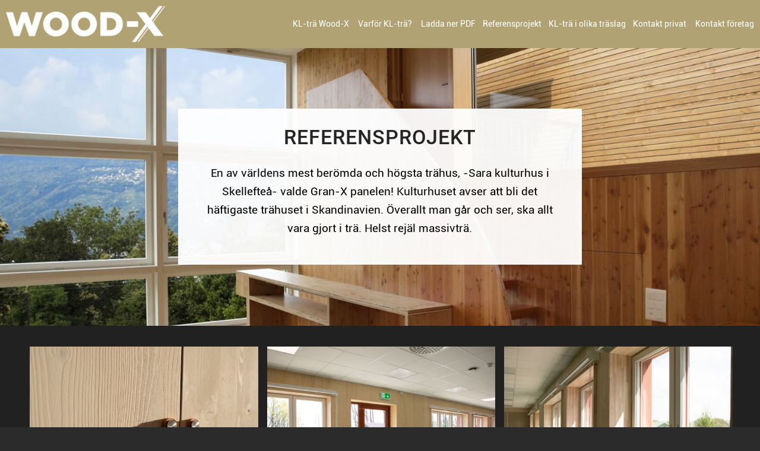

--- FILE ---
content_type: text/html; charset=UTF-8
request_url: https://nissabo.se/referensprojekt/
body_size: 20717
content:
<!DOCTYPE html>
<html lang="sv-SE" class="html_stretched responsive av-preloader-disabled  html_header_top html_logo_left html_main_nav_header html_menu_right html_custom html_header_sticky html_header_shrinking html_header_transparency html_mobile_menu_tablet html_header_searchicon html_content_align_center html_header_unstick_top_disabled html_header_stretch_disabled html_av-overlay-side html_av-overlay-side-minimal html_av-submenu-noclone html_entry_id_19382 av-cookies-no-cookie-consent av-no-preview av-default-lightbox html_text_menu_active av-mobile-menu-switch-default">
<head>
<meta charset="UTF-8" />


<!-- mobile setting -->
<meta name="viewport" content="width=device-width, initial-scale=1">

<!-- Scripts/CSS and wp_head hook -->
<script type="text/javascript">
	window.dataLayer = window.dataLayer || [];

	function gtag() {
		dataLayer.push(arguments);
	}

	gtag("consent", "default", {
		ad_personalization: "denied",
		ad_storage: "denied",
		ad_user_data: "denied",
		analytics_storage: "denied",
		functionality_storage: "denied",
		personalization_storage: "denied",
		security_storage: "granted",
		wait_for_update: 500,
	});
	gtag("set", "ads_data_redaction", true);
	gtag("set", "url_passthrough", true);
</script>
<script type="text/javascript"
		id="Cookiebot"
		src="https://consent.cookiebot.com/uc.js"
		data-implementation="wp"
		data-cbid="1e4f6174-651c-46b4-93bc-3558e5d39257"
						data-culture="SV"
					></script>
<meta name='robots' content='index, follow, max-image-preview:large, max-snippet:-1, max-video-preview:-1' />

	<!-- This site is optimized with the Yoast SEO plugin v26.7 - https://yoast.com/wordpress/plugins/seo/ -->
	<title>Referensprojekt - Nissabo - Limfog &amp; massivträ</title>
	<link rel="canonical" href="https://nissabo.se/referensprojekt/" />
	<meta property="og:locale" content="sv_SE" />
	<meta property="og:type" content="article" />
	<meta property="og:title" content="Referensprojekt - Nissabo - Limfog &amp; massivträ" />
	<meta property="og:url" content="https://nissabo.se/referensprojekt/" />
	<meta property="og:site_name" content="Nissabo - Limfog &amp; massivträ" />
	<meta property="article:modified_time" content="2025-09-10T08:04:13+00:00" />
	<meta name="twitter:card" content="summary_large_image" />
	<meta name="twitter:label1" content="Beräknad lästid" />
	<meta name="twitter:data1" content="3 minuter" />
	<script type="application/ld+json" class="yoast-schema-graph">{"@context":"https://schema.org","@graph":[{"@type":"WebPage","@id":"https://nissabo.se/referensprojekt/","url":"https://nissabo.se/referensprojekt/","name":"Referensprojekt - Nissabo - Limfog &amp; massivträ","isPartOf":{"@id":"https://nissabo.se/#website"},"datePublished":"2021-01-15T08:17:23+00:00","dateModified":"2025-09-10T08:04:13+00:00","breadcrumb":{"@id":"https://nissabo.se/referensprojekt/#breadcrumb"},"inLanguage":"sv-SE","potentialAction":[{"@type":"ReadAction","target":["https://nissabo.se/referensprojekt/"]}]},{"@type":"BreadcrumbList","@id":"https://nissabo.se/referensprojekt/#breadcrumb","itemListElement":[{"@type":"ListItem","position":1,"name":"Home","item":"https://nissabo.se/hem-limfog/"},{"@type":"ListItem","position":2,"name":"Referensprojekt"}]},{"@type":"WebSite","@id":"https://nissabo.se/#website","url":"https://nissabo.se/","name":"Nissabo - Limfog &amp; massivträ","description":"Vi kan limfog &amp; massivträ","publisher":{"@id":"https://nissabo.se/#organization"},"potentialAction":[{"@type":"SearchAction","target":{"@type":"EntryPoint","urlTemplate":"https://nissabo.se/?s={search_term_string}"},"query-input":{"@type":"PropertyValueSpecification","valueRequired":true,"valueName":"search_term_string"}}],"inLanguage":"sv-SE"},{"@type":"Organization","@id":"https://nissabo.se/#organization","name":"Nissabo AB","url":"https://nissabo.se/","logo":{"@type":"ImageObject","inLanguage":"sv-SE","@id":"https://nissabo.se/#/schema/logo/image/","url":"https://nissabo.se/wp-content/uploads/2017/11/logo_black_small.png","contentUrl":"https://nissabo.se/wp-content/uploads/2017/11/logo_black_small.png","width":165,"height":80,"caption":"Nissabo AB"},"image":{"@id":"https://nissabo.se/#/schema/logo/image/"},"sameAs":["https://www.instagram.com/nissaboab/","https://se.linkedin.com/in/fritz-åkesson-b64555140"]}]}</script>
	<!-- / Yoast SEO plugin. -->


<link rel="alternate" type="application/rss+xml" title="Nissabo - Limfog &amp; massivträ &raquo; Webbflöde" href="https://nissabo.se/feed/" />
<link rel="alternate" type="application/rss+xml" title="Nissabo - Limfog &amp; massivträ &raquo; Kommentarsflöde" href="https://nissabo.se/comments/feed/" />
<link rel="alternate" title="oEmbed (JSON)" type="application/json+oembed" href="https://nissabo.se/wp-json/oembed/1.0/embed?url=https%3A%2F%2Fnissabo.se%2Freferensprojekt%2F" />
<link rel="alternate" title="oEmbed (XML)" type="text/xml+oembed" href="https://nissabo.se/wp-json/oembed/1.0/embed?url=https%3A%2F%2Fnissabo.se%2Freferensprojekt%2F&#038;format=xml" />

<!-- google webfont font replacement -->

			<script type='text/javascript'>

				(function() {

					/*	check if webfonts are disabled by user setting via cookie - or user must opt in.	*/
					var html = document.getElementsByTagName('html')[0];
					var cookie_check = html.className.indexOf('av-cookies-needs-opt-in') >= 0 || html.className.indexOf('av-cookies-can-opt-out') >= 0;
					var allow_continue = true;
					var silent_accept_cookie = html.className.indexOf('av-cookies-user-silent-accept') >= 0;

					if( cookie_check && ! silent_accept_cookie )
					{
						if( ! document.cookie.match(/aviaCookieConsent/) || html.className.indexOf('av-cookies-session-refused') >= 0 )
						{
							allow_continue = false;
						}
						else
						{
							if( ! document.cookie.match(/aviaPrivacyRefuseCookiesHideBar/) )
							{
								allow_continue = false;
							}
							else if( ! document.cookie.match(/aviaPrivacyEssentialCookiesEnabled/) )
							{
								allow_continue = false;
							}
							else if( document.cookie.match(/aviaPrivacyGoogleWebfontsDisabled/) )
							{
								allow_continue = false;
							}
						}
					}

					if( allow_continue )
					{
						var f = document.createElement('link');

						f.type 	= 'text/css';
						f.rel 	= 'stylesheet';
						f.href 	= 'https://fonts.googleapis.com/css?family=Roboto:100,400,700&display=auto';
						f.id 	= 'avia-google-webfont';

						document.getElementsByTagName('head')[0].appendChild(f);
					}
				})();

			</script>
			<style id='wp-img-auto-sizes-contain-inline-css' type='text/css'>
img:is([sizes=auto i],[sizes^="auto," i]){contain-intrinsic-size:3000px 1500px}
/*# sourceURL=wp-img-auto-sizes-contain-inline-css */
</style>
<style id='wp-block-library-inline-css' type='text/css'>
:root{--wp-block-synced-color:#7a00df;--wp-block-synced-color--rgb:122,0,223;--wp-bound-block-color:var(--wp-block-synced-color);--wp-editor-canvas-background:#ddd;--wp-admin-theme-color:#007cba;--wp-admin-theme-color--rgb:0,124,186;--wp-admin-theme-color-darker-10:#006ba1;--wp-admin-theme-color-darker-10--rgb:0,107,160.5;--wp-admin-theme-color-darker-20:#005a87;--wp-admin-theme-color-darker-20--rgb:0,90,135;--wp-admin-border-width-focus:2px}@media (min-resolution:192dpi){:root{--wp-admin-border-width-focus:1.5px}}.wp-element-button{cursor:pointer}:root .has-very-light-gray-background-color{background-color:#eee}:root .has-very-dark-gray-background-color{background-color:#313131}:root .has-very-light-gray-color{color:#eee}:root .has-very-dark-gray-color{color:#313131}:root .has-vivid-green-cyan-to-vivid-cyan-blue-gradient-background{background:linear-gradient(135deg,#00d084,#0693e3)}:root .has-purple-crush-gradient-background{background:linear-gradient(135deg,#34e2e4,#4721fb 50%,#ab1dfe)}:root .has-hazy-dawn-gradient-background{background:linear-gradient(135deg,#faaca8,#dad0ec)}:root .has-subdued-olive-gradient-background{background:linear-gradient(135deg,#fafae1,#67a671)}:root .has-atomic-cream-gradient-background{background:linear-gradient(135deg,#fdd79a,#004a59)}:root .has-nightshade-gradient-background{background:linear-gradient(135deg,#330968,#31cdcf)}:root .has-midnight-gradient-background{background:linear-gradient(135deg,#020381,#2874fc)}:root{--wp--preset--font-size--normal:16px;--wp--preset--font-size--huge:42px}.has-regular-font-size{font-size:1em}.has-larger-font-size{font-size:2.625em}.has-normal-font-size{font-size:var(--wp--preset--font-size--normal)}.has-huge-font-size{font-size:var(--wp--preset--font-size--huge)}.has-text-align-center{text-align:center}.has-text-align-left{text-align:left}.has-text-align-right{text-align:right}.has-fit-text{white-space:nowrap!important}#end-resizable-editor-section{display:none}.aligncenter{clear:both}.items-justified-left{justify-content:flex-start}.items-justified-center{justify-content:center}.items-justified-right{justify-content:flex-end}.items-justified-space-between{justify-content:space-between}.screen-reader-text{border:0;clip-path:inset(50%);height:1px;margin:-1px;overflow:hidden;padding:0;position:absolute;width:1px;word-wrap:normal!important}.screen-reader-text:focus{background-color:#ddd;clip-path:none;color:#444;display:block;font-size:1em;height:auto;left:5px;line-height:normal;padding:15px 23px 14px;text-decoration:none;top:5px;width:auto;z-index:100000}html :where(.has-border-color){border-style:solid}html :where([style*=border-top-color]){border-top-style:solid}html :where([style*=border-right-color]){border-right-style:solid}html :where([style*=border-bottom-color]){border-bottom-style:solid}html :where([style*=border-left-color]){border-left-style:solid}html :where([style*=border-width]){border-style:solid}html :where([style*=border-top-width]){border-top-style:solid}html :where([style*=border-right-width]){border-right-style:solid}html :where([style*=border-bottom-width]){border-bottom-style:solid}html :where([style*=border-left-width]){border-left-style:solid}html :where(img[class*=wp-image-]){height:auto;max-width:100%}:where(figure){margin:0 0 1em}html :where(.is-position-sticky){--wp-admin--admin-bar--position-offset:var(--wp-admin--admin-bar--height,0px)}@media screen and (max-width:600px){html :where(.is-position-sticky){--wp-admin--admin-bar--position-offset:0px}}

/*# sourceURL=wp-block-library-inline-css */
</style><link rel='stylesheet' id='wc-blocks-style-css' href='https://nissabo.se/wp-content/plugins/woocommerce/assets/client/blocks/wc-blocks.css?ver=wc-10.4.3' type='text/css' media='all' />
<style id='global-styles-inline-css' type='text/css'>
:root{--wp--preset--aspect-ratio--square: 1;--wp--preset--aspect-ratio--4-3: 4/3;--wp--preset--aspect-ratio--3-4: 3/4;--wp--preset--aspect-ratio--3-2: 3/2;--wp--preset--aspect-ratio--2-3: 2/3;--wp--preset--aspect-ratio--16-9: 16/9;--wp--preset--aspect-ratio--9-16: 9/16;--wp--preset--color--black: #000000;--wp--preset--color--cyan-bluish-gray: #abb8c3;--wp--preset--color--white: #ffffff;--wp--preset--color--pale-pink: #f78da7;--wp--preset--color--vivid-red: #cf2e2e;--wp--preset--color--luminous-vivid-orange: #ff6900;--wp--preset--color--luminous-vivid-amber: #fcb900;--wp--preset--color--light-green-cyan: #7bdcb5;--wp--preset--color--vivid-green-cyan: #00d084;--wp--preset--color--pale-cyan-blue: #8ed1fc;--wp--preset--color--vivid-cyan-blue: #0693e3;--wp--preset--color--vivid-purple: #9b51e0;--wp--preset--color--metallic-red: #b02b2c;--wp--preset--color--maximum-yellow-red: #edae44;--wp--preset--color--yellow-sun: #eeee22;--wp--preset--color--palm-leaf: #83a846;--wp--preset--color--aero: #7bb0e7;--wp--preset--color--old-lavender: #745f7e;--wp--preset--color--steel-teal: #5f8789;--wp--preset--color--raspberry-pink: #d65799;--wp--preset--color--medium-turquoise: #4ecac2;--wp--preset--gradient--vivid-cyan-blue-to-vivid-purple: linear-gradient(135deg,rgb(6,147,227) 0%,rgb(155,81,224) 100%);--wp--preset--gradient--light-green-cyan-to-vivid-green-cyan: linear-gradient(135deg,rgb(122,220,180) 0%,rgb(0,208,130) 100%);--wp--preset--gradient--luminous-vivid-amber-to-luminous-vivid-orange: linear-gradient(135deg,rgb(252,185,0) 0%,rgb(255,105,0) 100%);--wp--preset--gradient--luminous-vivid-orange-to-vivid-red: linear-gradient(135deg,rgb(255,105,0) 0%,rgb(207,46,46) 100%);--wp--preset--gradient--very-light-gray-to-cyan-bluish-gray: linear-gradient(135deg,rgb(238,238,238) 0%,rgb(169,184,195) 100%);--wp--preset--gradient--cool-to-warm-spectrum: linear-gradient(135deg,rgb(74,234,220) 0%,rgb(151,120,209) 20%,rgb(207,42,186) 40%,rgb(238,44,130) 60%,rgb(251,105,98) 80%,rgb(254,248,76) 100%);--wp--preset--gradient--blush-light-purple: linear-gradient(135deg,rgb(255,206,236) 0%,rgb(152,150,240) 100%);--wp--preset--gradient--blush-bordeaux: linear-gradient(135deg,rgb(254,205,165) 0%,rgb(254,45,45) 50%,rgb(107,0,62) 100%);--wp--preset--gradient--luminous-dusk: linear-gradient(135deg,rgb(255,203,112) 0%,rgb(199,81,192) 50%,rgb(65,88,208) 100%);--wp--preset--gradient--pale-ocean: linear-gradient(135deg,rgb(255,245,203) 0%,rgb(182,227,212) 50%,rgb(51,167,181) 100%);--wp--preset--gradient--electric-grass: linear-gradient(135deg,rgb(202,248,128) 0%,rgb(113,206,126) 100%);--wp--preset--gradient--midnight: linear-gradient(135deg,rgb(2,3,129) 0%,rgb(40,116,252) 100%);--wp--preset--font-size--small: 1rem;--wp--preset--font-size--medium: 1.125rem;--wp--preset--font-size--large: 1.75rem;--wp--preset--font-size--x-large: clamp(1.75rem, 3vw, 2.25rem);--wp--preset--spacing--20: 0.44rem;--wp--preset--spacing--30: 0.67rem;--wp--preset--spacing--40: 1rem;--wp--preset--spacing--50: 1.5rem;--wp--preset--spacing--60: 2.25rem;--wp--preset--spacing--70: 3.38rem;--wp--preset--spacing--80: 5.06rem;--wp--preset--shadow--natural: 6px 6px 9px rgba(0, 0, 0, 0.2);--wp--preset--shadow--deep: 12px 12px 50px rgba(0, 0, 0, 0.4);--wp--preset--shadow--sharp: 6px 6px 0px rgba(0, 0, 0, 0.2);--wp--preset--shadow--outlined: 6px 6px 0px -3px rgb(255, 255, 255), 6px 6px rgb(0, 0, 0);--wp--preset--shadow--crisp: 6px 6px 0px rgb(0, 0, 0);}:root { --wp--style--global--content-size: 800px;--wp--style--global--wide-size: 1130px; }:where(body) { margin: 0; }.wp-site-blocks > .alignleft { float: left; margin-right: 2em; }.wp-site-blocks > .alignright { float: right; margin-left: 2em; }.wp-site-blocks > .aligncenter { justify-content: center; margin-left: auto; margin-right: auto; }:where(.is-layout-flex){gap: 0.5em;}:where(.is-layout-grid){gap: 0.5em;}.is-layout-flow > .alignleft{float: left;margin-inline-start: 0;margin-inline-end: 2em;}.is-layout-flow > .alignright{float: right;margin-inline-start: 2em;margin-inline-end: 0;}.is-layout-flow > .aligncenter{margin-left: auto !important;margin-right: auto !important;}.is-layout-constrained > .alignleft{float: left;margin-inline-start: 0;margin-inline-end: 2em;}.is-layout-constrained > .alignright{float: right;margin-inline-start: 2em;margin-inline-end: 0;}.is-layout-constrained > .aligncenter{margin-left: auto !important;margin-right: auto !important;}.is-layout-constrained > :where(:not(.alignleft):not(.alignright):not(.alignfull)){max-width: var(--wp--style--global--content-size);margin-left: auto !important;margin-right: auto !important;}.is-layout-constrained > .alignwide{max-width: var(--wp--style--global--wide-size);}body .is-layout-flex{display: flex;}.is-layout-flex{flex-wrap: wrap;align-items: center;}.is-layout-flex > :is(*, div){margin: 0;}body .is-layout-grid{display: grid;}.is-layout-grid > :is(*, div){margin: 0;}body{padding-top: 0px;padding-right: 0px;padding-bottom: 0px;padding-left: 0px;}a:where(:not(.wp-element-button)){text-decoration: underline;}:root :where(.wp-element-button, .wp-block-button__link){background-color: #32373c;border-width: 0;color: #fff;font-family: inherit;font-size: inherit;font-style: inherit;font-weight: inherit;letter-spacing: inherit;line-height: inherit;padding-top: calc(0.667em + 2px);padding-right: calc(1.333em + 2px);padding-bottom: calc(0.667em + 2px);padding-left: calc(1.333em + 2px);text-decoration: none;text-transform: inherit;}.has-black-color{color: var(--wp--preset--color--black) !important;}.has-cyan-bluish-gray-color{color: var(--wp--preset--color--cyan-bluish-gray) !important;}.has-white-color{color: var(--wp--preset--color--white) !important;}.has-pale-pink-color{color: var(--wp--preset--color--pale-pink) !important;}.has-vivid-red-color{color: var(--wp--preset--color--vivid-red) !important;}.has-luminous-vivid-orange-color{color: var(--wp--preset--color--luminous-vivid-orange) !important;}.has-luminous-vivid-amber-color{color: var(--wp--preset--color--luminous-vivid-amber) !important;}.has-light-green-cyan-color{color: var(--wp--preset--color--light-green-cyan) !important;}.has-vivid-green-cyan-color{color: var(--wp--preset--color--vivid-green-cyan) !important;}.has-pale-cyan-blue-color{color: var(--wp--preset--color--pale-cyan-blue) !important;}.has-vivid-cyan-blue-color{color: var(--wp--preset--color--vivid-cyan-blue) !important;}.has-vivid-purple-color{color: var(--wp--preset--color--vivid-purple) !important;}.has-metallic-red-color{color: var(--wp--preset--color--metallic-red) !important;}.has-maximum-yellow-red-color{color: var(--wp--preset--color--maximum-yellow-red) !important;}.has-yellow-sun-color{color: var(--wp--preset--color--yellow-sun) !important;}.has-palm-leaf-color{color: var(--wp--preset--color--palm-leaf) !important;}.has-aero-color{color: var(--wp--preset--color--aero) !important;}.has-old-lavender-color{color: var(--wp--preset--color--old-lavender) !important;}.has-steel-teal-color{color: var(--wp--preset--color--steel-teal) !important;}.has-raspberry-pink-color{color: var(--wp--preset--color--raspberry-pink) !important;}.has-medium-turquoise-color{color: var(--wp--preset--color--medium-turquoise) !important;}.has-black-background-color{background-color: var(--wp--preset--color--black) !important;}.has-cyan-bluish-gray-background-color{background-color: var(--wp--preset--color--cyan-bluish-gray) !important;}.has-white-background-color{background-color: var(--wp--preset--color--white) !important;}.has-pale-pink-background-color{background-color: var(--wp--preset--color--pale-pink) !important;}.has-vivid-red-background-color{background-color: var(--wp--preset--color--vivid-red) !important;}.has-luminous-vivid-orange-background-color{background-color: var(--wp--preset--color--luminous-vivid-orange) !important;}.has-luminous-vivid-amber-background-color{background-color: var(--wp--preset--color--luminous-vivid-amber) !important;}.has-light-green-cyan-background-color{background-color: var(--wp--preset--color--light-green-cyan) !important;}.has-vivid-green-cyan-background-color{background-color: var(--wp--preset--color--vivid-green-cyan) !important;}.has-pale-cyan-blue-background-color{background-color: var(--wp--preset--color--pale-cyan-blue) !important;}.has-vivid-cyan-blue-background-color{background-color: var(--wp--preset--color--vivid-cyan-blue) !important;}.has-vivid-purple-background-color{background-color: var(--wp--preset--color--vivid-purple) !important;}.has-metallic-red-background-color{background-color: var(--wp--preset--color--metallic-red) !important;}.has-maximum-yellow-red-background-color{background-color: var(--wp--preset--color--maximum-yellow-red) !important;}.has-yellow-sun-background-color{background-color: var(--wp--preset--color--yellow-sun) !important;}.has-palm-leaf-background-color{background-color: var(--wp--preset--color--palm-leaf) !important;}.has-aero-background-color{background-color: var(--wp--preset--color--aero) !important;}.has-old-lavender-background-color{background-color: var(--wp--preset--color--old-lavender) !important;}.has-steel-teal-background-color{background-color: var(--wp--preset--color--steel-teal) !important;}.has-raspberry-pink-background-color{background-color: var(--wp--preset--color--raspberry-pink) !important;}.has-medium-turquoise-background-color{background-color: var(--wp--preset--color--medium-turquoise) !important;}.has-black-border-color{border-color: var(--wp--preset--color--black) !important;}.has-cyan-bluish-gray-border-color{border-color: var(--wp--preset--color--cyan-bluish-gray) !important;}.has-white-border-color{border-color: var(--wp--preset--color--white) !important;}.has-pale-pink-border-color{border-color: var(--wp--preset--color--pale-pink) !important;}.has-vivid-red-border-color{border-color: var(--wp--preset--color--vivid-red) !important;}.has-luminous-vivid-orange-border-color{border-color: var(--wp--preset--color--luminous-vivid-orange) !important;}.has-luminous-vivid-amber-border-color{border-color: var(--wp--preset--color--luminous-vivid-amber) !important;}.has-light-green-cyan-border-color{border-color: var(--wp--preset--color--light-green-cyan) !important;}.has-vivid-green-cyan-border-color{border-color: var(--wp--preset--color--vivid-green-cyan) !important;}.has-pale-cyan-blue-border-color{border-color: var(--wp--preset--color--pale-cyan-blue) !important;}.has-vivid-cyan-blue-border-color{border-color: var(--wp--preset--color--vivid-cyan-blue) !important;}.has-vivid-purple-border-color{border-color: var(--wp--preset--color--vivid-purple) !important;}.has-metallic-red-border-color{border-color: var(--wp--preset--color--metallic-red) !important;}.has-maximum-yellow-red-border-color{border-color: var(--wp--preset--color--maximum-yellow-red) !important;}.has-yellow-sun-border-color{border-color: var(--wp--preset--color--yellow-sun) !important;}.has-palm-leaf-border-color{border-color: var(--wp--preset--color--palm-leaf) !important;}.has-aero-border-color{border-color: var(--wp--preset--color--aero) !important;}.has-old-lavender-border-color{border-color: var(--wp--preset--color--old-lavender) !important;}.has-steel-teal-border-color{border-color: var(--wp--preset--color--steel-teal) !important;}.has-raspberry-pink-border-color{border-color: var(--wp--preset--color--raspberry-pink) !important;}.has-medium-turquoise-border-color{border-color: var(--wp--preset--color--medium-turquoise) !important;}.has-vivid-cyan-blue-to-vivid-purple-gradient-background{background: var(--wp--preset--gradient--vivid-cyan-blue-to-vivid-purple) !important;}.has-light-green-cyan-to-vivid-green-cyan-gradient-background{background: var(--wp--preset--gradient--light-green-cyan-to-vivid-green-cyan) !important;}.has-luminous-vivid-amber-to-luminous-vivid-orange-gradient-background{background: var(--wp--preset--gradient--luminous-vivid-amber-to-luminous-vivid-orange) !important;}.has-luminous-vivid-orange-to-vivid-red-gradient-background{background: var(--wp--preset--gradient--luminous-vivid-orange-to-vivid-red) !important;}.has-very-light-gray-to-cyan-bluish-gray-gradient-background{background: var(--wp--preset--gradient--very-light-gray-to-cyan-bluish-gray) !important;}.has-cool-to-warm-spectrum-gradient-background{background: var(--wp--preset--gradient--cool-to-warm-spectrum) !important;}.has-blush-light-purple-gradient-background{background: var(--wp--preset--gradient--blush-light-purple) !important;}.has-blush-bordeaux-gradient-background{background: var(--wp--preset--gradient--blush-bordeaux) !important;}.has-luminous-dusk-gradient-background{background: var(--wp--preset--gradient--luminous-dusk) !important;}.has-pale-ocean-gradient-background{background: var(--wp--preset--gradient--pale-ocean) !important;}.has-electric-grass-gradient-background{background: var(--wp--preset--gradient--electric-grass) !important;}.has-midnight-gradient-background{background: var(--wp--preset--gradient--midnight) !important;}.has-small-font-size{font-size: var(--wp--preset--font-size--small) !important;}.has-medium-font-size{font-size: var(--wp--preset--font-size--medium) !important;}.has-large-font-size{font-size: var(--wp--preset--font-size--large) !important;}.has-x-large-font-size{font-size: var(--wp--preset--font-size--x-large) !important;}
/*# sourceURL=global-styles-inline-css */
</style>

<link rel='stylesheet' id='pb_animate-css' href='https://nissabo.se/wp-content/plugins/ays-popup-box/public/css/animate.css?ver=6.1.1' type='text/css' media='all' />
<link rel='stylesheet' id='bg-shce-genericons-css' href='https://nissabo.se/wp-content/plugins/show-hidecollapse-expand/assets/css/genericons/genericons.css?ver=6.9' type='text/css' media='all' />
<link rel='stylesheet' id='bg-show-hide-css' href='https://nissabo.se/wp-content/plugins/show-hidecollapse-expand/assets/css/bg-show-hide.css?ver=6.9' type='text/css' media='all' />
<link rel='stylesheet' id='uaf_client_css-css' href='https://nissabo.se/wp-content/uploads/useanyfont/uaf.css?ver=1764308620' type='text/css' media='all' />
<link rel='stylesheet' id='trwca-style-css' href='https://nissabo.se/wp-content/plugins/woocommerce-category-accordion/assets/css/trwca-style.min.css?ver=1.0' type='text/css' media='all' />
<link rel='stylesheet' id='icon-font-css' href='https://nissabo.se/wp-content/plugins/woocommerce-category-accordion/assets/css/font-awesome.min.css?ver=1.0' type='text/css' media='all' />
<style id='woocommerce-inline-inline-css' type='text/css'>
.woocommerce form .form-row .required { visibility: visible; }
/*# sourceURL=woocommerce-inline-inline-css */
</style>
<link rel='stylesheet' id='grw-public-main-css-css' href='https://nissabo.se/wp-content/plugins/widget-google-reviews/assets/css/public-main.css?ver=6.9.3' type='text/css' media='all' />
<link rel='stylesheet' id='mediaelement-css' href='https://nissabo.se/wp-includes/js/mediaelement/mediaelementplayer-legacy.min.css?ver=4.2.17' type='text/css' media='all' />
<link rel='stylesheet' id='wp-mediaelement-css' href='https://nissabo.se/wp-includes/js/mediaelement/wp-mediaelement.min.css?ver=6.9' type='text/css' media='all' />
<link rel='stylesheet' id='avia-merged-styles-css' href='https://nissabo.se/wp-content/uploads/dynamic_avia/avia-merged-styles-fe8c599fc64094460efee99e8f8741b5---696f15f5aeb46.css' type='text/css' media='all' />
<link rel='stylesheet' id='avia-single-post-19382-css' href='https://nissabo.se/wp-content/uploads/dynamic_avia/avia_posts_css/post-19382.css?ver=ver-1768908424' type='text/css' media='all' />
<script type="text/javascript" src="https://nissabo.se/wp-includes/js/jquery/jquery.min.js?ver=3.7.1" id="jquery-core-js"></script>
<script type="text/javascript" id="ays-pb-js-extra">
/* <![CDATA[ */
var pbLocalizeObj = {"ajax":"https://nissabo.se/wp-admin/admin-ajax.php","seconds":"seconds","thisWillClose":"This will close in","icons":{"close_icon":"\u003Csvg class=\"ays_pb_material_close_icon\" xmlns=\"https://www.w3.org/2000/svg\" height=\"36px\" viewBox=\"0 0 24 24\" width=\"36px\" fill=\"#000000\" alt=\"Pop-up Close\"\u003E\u003Cpath d=\"M0 0h24v24H0z\" fill=\"none\"/\u003E\u003Cpath d=\"M19 6.41L17.59 5 12 10.59 6.41 5 5 6.41 10.59 12 5 17.59 6.41 19 12 13.41 17.59 19 19 17.59 13.41 12z\"/\u003E\u003C/svg\u003E","close_circle_icon":"\u003Csvg class=\"ays_pb_material_close_circle_icon\" xmlns=\"https://www.w3.org/2000/svg\" height=\"24\" viewBox=\"0 0 24 24\" width=\"36\" alt=\"Pop-up Close\"\u003E\u003Cpath d=\"M0 0h24v24H0z\" fill=\"none\"/\u003E\u003Cpath d=\"M12 2C6.47 2 2 6.47 2 12s4.47 10 10 10 10-4.47 10-10S17.53 2 12 2zm5 13.59L15.59 17 12 13.41 8.41 17 7 15.59 10.59 12 7 8.41 8.41 7 12 10.59 15.59 7 17 8.41 13.41 12 17 15.59z\"/\u003E\u003C/svg\u003E","volume_up_icon":"\u003Csvg class=\"ays_pb_fa_volume\" xmlns=\"https://www.w3.org/2000/svg\" height=\"24\" viewBox=\"0 0 24 24\" width=\"36\"\u003E\u003Cpath d=\"M0 0h24v24H0z\" fill=\"none\"/\u003E\u003Cpath d=\"M3 9v6h4l5 5V4L7 9H3zm13.5 3c0-1.77-1.02-3.29-2.5-4.03v8.05c1.48-.73 2.5-2.25 2.5-4.02zM14 3.23v2.06c2.89.86 5 3.54 5 6.71s-2.11 5.85-5 6.71v2.06c4.01-.91 7-4.49 7-8.77s-2.99-7.86-7-8.77z\"/\u003E\u003C/svg\u003E","volume_mute_icon":"\u003Csvg xmlns=\"https://www.w3.org/2000/svg\" height=\"24\" viewBox=\"0 0 24 24\" width=\"24\"\u003E\u003Cpath d=\"M0 0h24v24H0z\" fill=\"none\"/\u003E\u003Cpath d=\"M7 9v6h4l5 5V4l-5 5H7z\"/\u003E\u003C/svg\u003E"}};
//# sourceURL=ays-pb-js-extra
/* ]]> */
</script>
<script type="text/javascript" src="https://nissabo.se/wp-content/plugins/ays-popup-box/public/js/ays-pb-public.js?ver=6.1.1" id="ays-pb-js"></script>
<script type="text/javascript" src="https://nissabo.se/wp-content/plugins/woocommerce-category-accordion/assets/js/trwca-script.min.js?ver=1.0" id="trwca_script-js"></script>
<script type="text/javascript" src="https://nissabo.se/wp-content/plugins/woocommerce/assets/js/js-cookie/js.cookie.min.js?ver=2.1.4-wc.10.4.3" id="wc-js-cookie-js" defer="defer" data-wp-strategy="defer"></script>
<script type="text/javascript" id="wc-cart-fragments-js-extra">
/* <![CDATA[ */
var wc_cart_fragments_params = {"ajax_url":"/wp-admin/admin-ajax.php","wc_ajax_url":"/?wc-ajax=%%endpoint%%","cart_hash_key":"wc_cart_hash_47863a5f5e7c277a4d883f65a03785b8","fragment_name":"wc_fragments_47863a5f5e7c277a4d883f65a03785b8","request_timeout":"5000"};
//# sourceURL=wc-cart-fragments-js-extra
/* ]]> */
</script>
<script type="text/javascript" src="https://nissabo.se/wp-content/plugins/woocommerce/assets/js/frontend/cart-fragments.min.js?ver=10.4.3" id="wc-cart-fragments-js" defer="defer" data-wp-strategy="defer"></script>
<script type="text/javascript" src="https://nissabo.se/wp-content/plugins/woocommerce/assets/js/jquery-blockui/jquery.blockUI.min.js?ver=2.7.0-wc.10.4.3" id="wc-jquery-blockui-js" defer="defer" data-wp-strategy="defer"></script>
<script type="text/javascript" id="wc-add-to-cart-js-extra">
/* <![CDATA[ */
var wc_add_to_cart_params = {"ajax_url":"/wp-admin/admin-ajax.php","wc_ajax_url":"/?wc-ajax=%%endpoint%%","i18n_view_cart":"Visa varukorg","cart_url":"https://nissabo.se/varukorg/","is_cart":"","cart_redirect_after_add":"no"};
//# sourceURL=wc-add-to-cart-js-extra
/* ]]> */
</script>
<script type="text/javascript" src="https://nissabo.se/wp-content/plugins/woocommerce/assets/js/frontend/add-to-cart.min.js?ver=10.4.3" id="wc-add-to-cart-js" defer="defer" data-wp-strategy="defer"></script>
<script type="text/javascript" id="woocommerce-js-extra">
/* <![CDATA[ */
var woocommerce_params = {"ajax_url":"/wp-admin/admin-ajax.php","wc_ajax_url":"/?wc-ajax=%%endpoint%%","i18n_password_show":"Visa l\u00f6senord","i18n_password_hide":"D\u00f6lj l\u00f6senord"};
//# sourceURL=woocommerce-js-extra
/* ]]> */
</script>
<script type="text/javascript" src="https://nissabo.se/wp-content/plugins/woocommerce/assets/js/frontend/woocommerce.min.js?ver=10.4.3" id="woocommerce-js" defer="defer" data-wp-strategy="defer"></script>
<script type="text/javascript" defer="defer" src="https://nissabo.se/wp-content/plugins/widget-google-reviews/assets/js/public-main.js?ver=6.9.3" id="grw-public-main-js-js"></script>
<script type="text/javascript" src="https://nissabo.se/wp-content/uploads/dynamic_avia/avia-head-scripts-4eef96767e7ec578c4dcc5eae96076c2---696f15f5b8467.js" id="avia-head-scripts-js"></script>
<link rel="https://api.w.org/" href="https://nissabo.se/wp-json/" /><link rel="alternate" title="JSON" type="application/json" href="https://nissabo.se/wp-json/wp/v2/pages/19382" /><link rel="EditURI" type="application/rsd+xml" title="RSD" href="https://nissabo.se/xmlrpc.php?rsd" />
<meta name="generator" content="WordPress 6.9" />
<meta name="generator" content="WooCommerce 10.4.3" />
<link rel='shortlink' href='https://nissabo.se/?p=19382' />
<!-- Google Tag Manager -->
<script>(function(w,d,s,l,i){w[l]=w[l]||[];w[l].push({'gtm.start':
new Date().getTime(),event:'gtm.js'});var f=d.getElementsByTagName(s)[0],
j=d.createElement(s),dl=l!='dataLayer'?'&l='+l:'';j.async=true;j.src=
'https://www.googletagmanager.com/gtm.js?id='+i+dl;f.parentNode.insertBefore(j,f);
})(window,document,'script','dataLayer','GTM-59GTD8J');</script>
<!-- End Google Tag Manager -->
<script>
		(function(i,s,o,g,r,a,m){i['GoogleAnalyticsObject']=r;i[r]=i[r]||function(){
		(i[r].q=i[r].q||[]).push(arguments)},i[r].l=1*new Date();a=s.createElement(o),
		m=s.getElementsByTagName(o)[0];a.async=1;a.src=g;m.parentNode.insertBefore(a,m)
		})(window,document,'script','https://www.google-analytics.com/analytics.js','ga');

		ga('create', 'UA-78961433-1', 'auto');
		ga('send', 'pageview');
	</script>
<meta name="google-site-verification" content="9yHYe6MRuOtRVZElZX3y4fH8jZTYPLkrsYggzCcs_ZQ" />
<!-- Hotjar Tracking Code for https://nissabo.se -->
<script>
    (function(h,o,t,j,a,r){
        h.hj=h.hj||function(){(h.hj.q=h.hj.q||[]).push(arguments)};
        h._hjSettings={hjid:1871751,hjsv:6};
        a=o.getElementsByTagName('head')[0];
        r=o.createElement('script');r.async=1;
        r.src=t+h._hjSettings.hjid+j+h._hjSettings.hjsv;
        a.appendChild(r);
    })(window,document,'https://static.hotjar.com/c/hotjar-','.js?sv=');
</script>
<meta name="google-site-verification" content="WLDhqzAPpMeEkBqQVWP9i2IxK46dT9kVXDhGOE7Vi4c" />
<!-- Google Tag Manager -->
<script>(function(w,d,s,l,i){w[l]=w[l]||[];w[l].push({'gtm.start':
new Date().getTime(),event:'gtm.js'});var f=d.getElementsByTagName(s)[0],
j=d.createElement(s),dl=l!='dataLayer'?'&l='+l:'';j.async=true;j.src=
'https://www.googletagmanager.com/gtm.js?id='+i+dl;f.parentNode.insertBefore(j,f);
})(window,document,'script','dataLayer','GTM-MG323PLC');</script>
<!-- End Google Tag Manager -->
<!-- Start of HubSpot Embed Code --> <script type="text/javascript" id="hs-script-loader" async defer src="//js-eu1.hs-scripts.com/143501826.js"></script> <!-- End of HubSpot Embed Code --><!-- Starting: Conversion Tracking for WooCommerce (https://wordpress.org/plugins/woocommerce-conversion-tracking/) -->
<!-- End: Conversion Tracking for WooCommerce Codes -->

<link rel="icon" href="https://nissabo.se/wp-content/uploads/2017/11/favicon152.png" type="image/png">
<!--[if lt IE 9]><script src="https://nissabo.se/wp-content/themes/enfold/js/html5shiv.js"></script><![endif]--><link rel="profile" href="https://gmpg.org/xfn/11" />
<link rel="alternate" type="application/rss+xml" title="Nissabo - Limfog &amp; massivträ RSS2 Feed" href="https://nissabo.se/feed/" />
<link rel="pingback" href="https://nissabo.se/xmlrpc.php" />

<style type='text/css' media='screen'>
 #top #header_main > .container, #top #header_main > .container .main_menu  .av-main-nav > li > a, #top #header_main #menu-item-shop .cart_dropdown_link{ height:70px; line-height: 70px; }
 .html_top_nav_header .av-logo-container{ height:70px;  }
 .html_header_top.html_header_sticky #top #wrap_all #main{ padding-top:70px; } 
</style>
	<noscript><style>.woocommerce-product-gallery{ opacity: 1 !important; }</style></noscript>
	
<!-- To speed up the rendering and to display the site as fast as possible to the user we include some styles and scripts for above the fold content inline -->
<script type="text/javascript">'use strict';var avia_is_mobile=!1;if(/Android|webOS|iPhone|iPad|iPod|BlackBerry|IEMobile|Opera Mini/i.test(navigator.userAgent)&&'ontouchstart' in document.documentElement){avia_is_mobile=!0;document.documentElement.className+=' avia_mobile '}
else{document.documentElement.className+=' avia_desktop '};document.documentElement.className+=' js_active ';(function(){var e=['-webkit-','-moz-','-ms-',''],n='',o=!1,a=!1;for(var t in e){if(e[t]+'transform' in document.documentElement.style){o=!0;n=e[t]+'transform'};if(e[t]+'perspective' in document.documentElement.style){a=!0}};if(o){document.documentElement.className+=' avia_transform '};if(a){document.documentElement.className+=' avia_transform3d '};if(typeof document.getElementsByClassName=='function'&&typeof document.documentElement.getBoundingClientRect=='function'&&avia_is_mobile==!1){if(n&&window.innerHeight>0){setTimeout(function(){var e=0,o={},a=0,t=document.getElementsByClassName('av-parallax'),i=window.pageYOffset||document.documentElement.scrollTop;for(e=0;e<t.length;e++){t[e].style.top='0px';o=t[e].getBoundingClientRect();a=Math.ceil((window.innerHeight+i-o.top)*0.3);t[e].style[n]='translate(0px, '+a+'px)';t[e].style.top='auto';t[e].className+=' enabled-parallax '}},50)}}})();</script><style type="text/css">
		@font-face {font-family: 'entypo-fontello-enfold'; font-weight: normal; font-style: normal; font-display: auto;
		src: url('https://nissabo.se/wp-content/themes/enfold/config-templatebuilder/avia-template-builder/assets/fonts/entypo-fontello-enfold/entypo-fontello-enfold.woff2') format('woff2'),
		url('https://nissabo.se/wp-content/themes/enfold/config-templatebuilder/avia-template-builder/assets/fonts/entypo-fontello-enfold/entypo-fontello-enfold.woff') format('woff'),
		url('https://nissabo.se/wp-content/themes/enfold/config-templatebuilder/avia-template-builder/assets/fonts/entypo-fontello-enfold/entypo-fontello-enfold.ttf') format('truetype'),
		url('https://nissabo.se/wp-content/themes/enfold/config-templatebuilder/avia-template-builder/assets/fonts/entypo-fontello-enfold/entypo-fontello-enfold.svg#entypo-fontello-enfold') format('svg'),
		url('https://nissabo.se/wp-content/themes/enfold/config-templatebuilder/avia-template-builder/assets/fonts/entypo-fontello-enfold/entypo-fontello-enfold.eot'),
		url('https://nissabo.se/wp-content/themes/enfold/config-templatebuilder/avia-template-builder/assets/fonts/entypo-fontello-enfold/entypo-fontello-enfold.eot?#iefix') format('embedded-opentype');
		}

		#top .avia-font-entypo-fontello-enfold, body .avia-font-entypo-fontello-enfold, html body [data-av_iconfont='entypo-fontello-enfold']:before{ font-family: 'entypo-fontello-enfold'; }
		
		@font-face {font-family: 'entypo-fontello'; font-weight: normal; font-style: normal; font-display: auto;
		src: url('https://nissabo.se/wp-content/themes/enfold/config-templatebuilder/avia-template-builder/assets/fonts/entypo-fontello/entypo-fontello.woff2') format('woff2'),
		url('https://nissabo.se/wp-content/themes/enfold/config-templatebuilder/avia-template-builder/assets/fonts/entypo-fontello/entypo-fontello.woff') format('woff'),
		url('https://nissabo.se/wp-content/themes/enfold/config-templatebuilder/avia-template-builder/assets/fonts/entypo-fontello/entypo-fontello.ttf') format('truetype'),
		url('https://nissabo.se/wp-content/themes/enfold/config-templatebuilder/avia-template-builder/assets/fonts/entypo-fontello/entypo-fontello.svg#entypo-fontello') format('svg'),
		url('https://nissabo.se/wp-content/themes/enfold/config-templatebuilder/avia-template-builder/assets/fonts/entypo-fontello/entypo-fontello.eot'),
		url('https://nissabo.se/wp-content/themes/enfold/config-templatebuilder/avia-template-builder/assets/fonts/entypo-fontello/entypo-fontello.eot?#iefix') format('embedded-opentype');
		}

		#top .avia-font-entypo-fontello, body .avia-font-entypo-fontello, html body [data-av_iconfont='entypo-fontello']:before{ font-family: 'entypo-fontello'; }
		</style>

<!--
Debugging Info for Theme support: 

Theme: Enfold
Version: 7.1.3
Installed: enfold
AviaFramework Version: 5.6
AviaBuilder Version: 6.0
aviaElementManager Version: 1.0.1
ML:256-PU:52-PLA:21
WP:6.9
Compress: CSS:all theme files - JS:all theme files
Updates: disabled
PLAu:20
-->
<link rel='stylesheet' id='ays-pb-min-css' href='https://nissabo.se/wp-content/plugins/ays-popup-box/public/css/ays-pb-public-min.css?ver=6.1.1' type='text/css' media='all' />
</head>

<body id="top" class="wp-singular page-template-default page page-id-19382 wp-theme-enfold stretched rtl_columns av-curtain-numeric roboto  theme-enfold woocommerce-no-js post-type-page avia-responsive-images-support avia-woocommerce-30 av-recaptcha-enabled av-google-badge-hide" itemscope="itemscope" itemtype="https://schema.org/WebPage" >

	<!-- Google Tag Manager (noscript) -->
<noscript><iframe src="https://www.googletagmanager.com/ns.html?id=GTM-MG323PLC"
height="0" width="0" style="display:none;visibility:hidden"></iframe></noscript>
<!-- End Google Tag Manager (noscript) -->
	<div id='wrap_all'>

	
	<div id='main' class='all_colors' data-scroll-offset='70'>

	<div id='av-layout-grid-1'  class='av-layout-grid-container av-1cgc7sg-75bd09c39a711dfc39ca2e0dd393ee35 entry-content-wrapper main_color av-flex-cells  avia-builder-el-0  el_before_av_layout_row  avia-builder-el-first  av-small-hide av-mini-hide container_wrap fullsize'  >
<div class='flex_cell av-ku3tsqyq-e8b1efb1686a45251cbe5289151595a0 av-gridrow-cell av_one_fourth no_margin  avia-builder-el-1  el_before_av_cell_three_fourth  avia-builder-el-first  content-align-middle'  ><div class='flex_cell_inner'>
<div  class='avia-image-container av-ku3ts0qo-c0855e09f83477d7f76836f00390b97b av-styling-no-styling avia-align-left  avia-builder-el-2  avia-builder-el-no-sibling '   itemprop="image" itemscope="itemscope" itemtype="https://schema.org/ImageObject" ><div class="avia-image-container-inner"><div class="avia-image-overlay-wrap"><img decoding="async" fetchpriority="high" class='wp-image-20415 avia-img-lazy-loading-not-20415 avia_image ' src="https://nissabo.se/wp-content/uploads/2021/09/wood-x-vit-logga.png" alt='' title=''  height="61" width="273"  itemprop="thumbnailUrl"  /></div></div></div>
</div></div><div class='flex_cell av-1dan6hc-c1a71bfcaca899eaa892b807061a42e6 av-gridrow-cell av_three_fourth no_margin  avia-builder-el-3  el_after_av_cell_one_fourth  avia-builder-el-last  content-align-middle'  ><div class='flex_cell_inner'>
<section  class='av_textblock_section av-ku5ah0g6-9be5585d0b5232b3b6aee4d07f94771e '   itemscope="itemscope" itemtype="https://schema.org/CreativeWork" ><div class='avia_textblock av_inherit_color'  itemprop="text" ><p style="text-align: right;"><a href="../kl-tra-wood-x/">KL-trä Wood-X</a>     <a href="../varfor-kl-tra/">Varför KL-trä?</a>     <a href="../wp-content/uploads/2022/11/Wood-X-Broschyr-Nov-2022.pdf">Ladda ner PDF</a>    <a href="../referensprojekt/">Referensprojekt</a>    <a href="../kl-tra-i-flera-olika-traslag/">KL-trä i olika träslag</a>    <a href="../kopa-kl-tra-privatperson/">Kontakt privat</a>     <a href="../kl-tra-foretag/">Kontakt företag</a></p>
</div></section>
</div></div>
</div>
<div id='av-layout-grid-2'  class='av-layout-grid-container av-1cgc7sg-13-98605521ecd86d58d3cf46194b441de7 entry-content-wrapper main_color av-flex-cells  avia-builder-el-5  el_after_av_layout_row  el_before_av_section  grid-row-not-first av-desktop-hide av-medium-hide container_wrap fullsize'  >
<div class='flex_cell av-1dan6hc-11-539abb23b5d0d4e1454c34f7529eec04 av-gridrow-cell av_one_full no_margin  avia-builder-el-6  avia-builder-el-no-sibling  content-align-middle'  ><div class='flex_cell_inner'>
<div  class='avia-image-container av-ku3ts0qo-12-9b9c0d8514b1b9da4f7a8ef460b5ba9b av-styling-no-styling avia-align-center  avia-builder-el-7  el_before_av_textblock  avia-builder-el-first '   itemprop="image" itemscope="itemscope" itemtype="https://schema.org/ImageObject" ><div class="avia-image-container-inner"><div class="avia-image-overlay-wrap"><img decoding="async" fetchpriority="high" class='wp-image-20415 avia-img-lazy-loading-not-20415 avia_image ' src="https://nissabo.se/wp-content/uploads/2021/09/wood-x-vit-logga.png" alt='' title=''  height="61" width="273"  itemprop="thumbnailUrl"  /></div></div></div>
<section  class='av_textblock_section av-ku5ah0g6-10-46f408205e87abf91120227eefb01669 '   itemscope="itemscope" itemtype="https://schema.org/CreativeWork" ><div class='avia_textblock av_inherit_color'  itemprop="text" ><p style="text-align: center;"><a href="../kl-tra-wood-x/">KL-trä Wood-X</a>     <a href="../varfor-kl-tra/">Varför KL-trä?</a>     <a href="../wp-content/uploads/2022/11/Wood-X-Broschyr-Nov-2022.pdf">Ladda ner PDF</a>    <a href="../referensprojekt/">Referensprojekt</a>    <a href="../kl-tra-i-flera-olika-traslag/">KL-trä i olika träslag</a>    <a href="../kopa-kl-tra-privatperson/">Kontakt privat</a>     <a href="../kl-tra-foretag/">Kontakt företag</a></p>
</div></section>
</div></div>
</div>
<div id='av_section_1'  class='avia-section av-kg6hcxvz-f2f7a09627a22d40aa8ffca94bf3af06 main_color avia-section-default avia-no-border-styling  avia-builder-el-9  el_after_av_layout_row  el_before_av_section  avia-full-stretch avia-bg-style-fixed av-minimum-height av-minimum-height-65 av-height-percent  container_wrap fullsize'  data-section-bg-repeat='stretch' data-av_minimum_height_pc='65' data-av_min_height_opt='percent'><div class='container av-section-cont-open' ><div class='template-page content  av-content-full alpha units'><div class='post-entry post-entry-type-page post-entry-19382'><div class='entry-content-wrapper clearfix'>
<div  class='flex_column av-ju1kgk-c8658e0a2430dba3720c29de40556bd5 av_one_fifth  avia-builder-el-10  el_before_av_three_fifth  avia-builder-el-first  first flex_column_div av-zero-column-padding  '     ></div><div  class='flex_column av-tgo4us-d319d5551de8cc9bbc4c24721abb304b av_three_fifth  avia-builder-el-11  el_after_av_one_fifth  el_before_av_one_fifth  flex_column_div av-animated-generic fade-in  '     ><div  class='av-special-heading av-kywz4wwa-602a0dd242d9924f0cf5994b240159f3 av-special-heading-h1 blockquote modern-quote modern-centered  avia-builder-el-12  el_before_av_textblock  avia-builder-el-first '><h1 class='av-special-heading-tag '  itemprop="headline"  >Referensprojekt</h1><div class="special-heading-border"><div class="special-heading-inner-border"></div></div></div>
<section  class='av_textblock_section av-kg6hdv3a-a013b078d236b85210e701ea6d3935ed '   itemscope="itemscope" itemtype="https://schema.org/CreativeWork" ><div class='avia_textblock'  itemprop="text" ><p style="text-align: center;">En av världens mest berömda och högsta trähus, -Sara kulturhus i Skellefteå- valde Gran-X panelen! Kulturhuset avser att bli det häftigaste trähuset i Skandinavien. Överallt man går och ser, ska allt vara gjort i trä. Helst rejäl massivträ.</p>
</div></section></div><div  class='flex_column av-ju1kgk-9-c3ff21a8a39e30f4c63c66caabc8905a av_one_fifth  avia-builder-el-14  el_after_av_three_fifth  avia-builder-el-last  flex_column_div av-zero-column-padding  '     ></div>

</div></div></div><!-- close content main div --></div></div><div id='av_section_2'  class='avia-section av-kg6j09a3-8da6a3473a75125224bd42a93829a9b3 main_color avia-section-small avia-no-border-styling  avia-builder-el-15  el_after_av_section  el_before_av_section  avia-bg-style-scroll container_wrap fullsize'  ><div class='container av-section-cont-open' ><div class='template-page content  av-content-full alpha units'><div class='post-entry post-entry-type-page post-entry-19382'><div class='entry-content-wrapper clearfix'>
<div id='av-masonry-1' class='av-masonry av-kg6jd8rj-e11a92043f88af63152ff07b7609fd84 noHover av-fixed-size av-large-gap av-hover-overlay- av-masonry-animation-active av-masonry-col-3 av-caption-always av-caption-style- av-masonry-gallery av-small-columns-overwrite av-small-columns-2 av-mini-columns-overwrite av-mini-columns-2 ' data-post_id="19382"><div class="av-masonry-container isotope av-js-disabled"><div class='av-masonry-entry isotope-item av-masonry-item-no-image '></div><a href="https://nissabo.se/wp-content/uploads/2022/01/kl-tra-skap.jpg" data-srcset="https://nissabo.se/wp-content/uploads/2022/01/kl-tra-skap.jpg 700w, https://nissabo.se/wp-content/uploads/2022/01/kl-tra-skap-300x200.jpg 300w" data-sizes="(max-width: 700px) 100vw, 700px"  aria-label="image kl-tra-skap"  id='av-masonry-1-item-20805' data-av-masonry-item='20805' class='av-masonry-entry isotope-item post-20805 attachment type-attachment status-inherit hentry  av-masonry-item-with-image' title="kl-tra-skap" alt=""    itemprop="thumbnailUrl" ><div class='av-inner-masonry-sizer'></div><figure class='av-inner-masonry main_color'><div class="av-masonry-outerimage-container"><div class='av-masonry-image-container' style="background-image: url(https://nissabo.se/wp-content/uploads/2022/01/kl-tra-skap.jpg);"  title="kl-tra-skap" ></div></div></figure></a><!--end av-masonry entry--><a href="https://nissabo.se/wp-content/uploads/2021/06/20210518-nissabo-60.jpg" data-srcset="https://nissabo.se/wp-content/uploads/2021/06/20210518-nissabo-60.jpg 800w, https://nissabo.se/wp-content/uploads/2021/06/20210518-nissabo-60-300x200.jpg 300w, https://nissabo.se/wp-content/uploads/2021/06/20210518-nissabo-60-768x512.jpg 768w, https://nissabo.se/wp-content/uploads/2021/06/20210518-nissabo-60-705x470.jpg 705w" data-sizes="(max-width: 800px) 100vw, 800px"  aria-label="image 20210518-nissabo-60"  id='av-masonry-1-item-20081' data-av-masonry-item='20081' class='av-masonry-entry isotope-item post-20081 attachment type-attachment status-inherit hentry  av-masonry-item-with-image' title="20210518-nissabo-60" alt=""    itemprop="thumbnailUrl" ><div class='av-inner-masonry-sizer'></div><figure class='av-inner-masonry main_color'><div class="av-masonry-outerimage-container"><div class='av-masonry-image-container' style="background-image: url(https://nissabo.se/wp-content/uploads/2021/06/20210518-nissabo-60-705x470.jpg);"  title="20210518-nissabo-60" ></div></div></figure></a><!--end av-masonry entry--><a href="https://nissabo.se/wp-content/uploads/2021/06/20210518-nissabo-1.jpg" data-srcset="https://nissabo.se/wp-content/uploads/2021/06/20210518-nissabo-1.jpg 800w, https://nissabo.se/wp-content/uploads/2021/06/20210518-nissabo-1-300x200.jpg 300w, https://nissabo.se/wp-content/uploads/2021/06/20210518-nissabo-1-768x512.jpg 768w, https://nissabo.se/wp-content/uploads/2021/06/20210518-nissabo-1-705x470.jpg 705w" data-sizes="(max-width: 800px) 100vw, 800px"  aria-label="image 20210518-nissabo-1"  id='av-masonry-1-item-20076' data-av-masonry-item='20076' class='av-masonry-entry isotope-item post-20076 attachment type-attachment status-inherit hentry  av-masonry-item-with-image' title="20210518-nissabo-1" alt=""    itemprop="thumbnailUrl" ><div class='av-inner-masonry-sizer'></div><figure class='av-inner-masonry main_color'><div class="av-masonry-outerimage-container"><div class='av-masonry-image-container' style="background-image: url(https://nissabo.se/wp-content/uploads/2021/06/20210518-nissabo-1-705x470.jpg);"  title="20210518-nissabo-1" ></div></div></figure></a><!--end av-masonry entry--><a href="https://nissabo.se/wp-content/uploads/2021/01/kopa-kl-tra-online.jpg" data-srcset="https://nissabo.se/wp-content/uploads/2021/01/kopa-kl-tra-online.jpg 800w, https://nissabo.se/wp-content/uploads/2021/01/kopa-kl-tra-online-300x169.jpg 300w, https://nissabo.se/wp-content/uploads/2021/01/kopa-kl-tra-online-768x432.jpg 768w, https://nissabo.se/wp-content/uploads/2021/01/kopa-kl-tra-online-705x397.jpg 705w" data-sizes="(max-width: 800px) 100vw, 800px"  aria-label="image image with no title"  id='av-masonry-1-item-19396' data-av-masonry-item='19396' class='av-masonry-entry isotope-item post-19396 attachment type-attachment status-inherit hentry  av-masonry-item-with-image' title="" alt=""    itemprop="thumbnailUrl" ><div class='av-inner-masonry-sizer'></div><figure class='av-inner-masonry main_color'><div class="av-masonry-outerimage-container"><div class='av-masonry-image-container' style="background-image: url(https://nissabo.se/wp-content/uploads/2021/01/kopa-kl-tra-online-705x397.jpg);" ></div></div></figure></a><!--end av-masonry entry--><a href="https://nissabo.se/wp-content/uploads/2021/01/arkitektur-kl-tra.jpg" data-srcset="https://nissabo.se/wp-content/uploads/2021/01/arkitektur-kl-tra.jpg 800w, https://nissabo.se/wp-content/uploads/2021/01/arkitektur-kl-tra-300x169.jpg 300w, https://nissabo.se/wp-content/uploads/2021/01/arkitektur-kl-tra-768x432.jpg 768w, https://nissabo.se/wp-content/uploads/2021/01/arkitektur-kl-tra-705x397.jpg 705w" data-sizes="(max-width: 800px) 100vw, 800px"  aria-label="image image with no title"  id='av-masonry-1-item-19395' data-av-masonry-item='19395' class='av-masonry-entry isotope-item post-19395 attachment type-attachment status-inherit hentry  av-masonry-item-with-image' title="" alt=""    itemprop="thumbnailUrl" ><div class='av-inner-masonry-sizer'></div><figure class='av-inner-masonry main_color'><div class="av-masonry-outerimage-container"><div class='av-masonry-image-container' style="background-image: url(https://nissabo.se/wp-content/uploads/2021/01/arkitektur-kl-tra-705x397.jpg);" ></div></div></figure></a><!--end av-masonry entry--><a href="https://nissabo.se/wp-content/uploads/2022/01/kl-tra-mobel.jpg" data-srcset="https://nissabo.se/wp-content/uploads/2022/01/kl-tra-mobel.jpg 467w, https://nissabo.se/wp-content/uploads/2022/01/kl-tra-mobel-200x300.jpg 200w" data-sizes="(max-width: 467px) 100vw, 467px"  aria-label="image kl-tra-mobel"  id='av-masonry-1-item-20804' data-av-masonry-item='20804' class='av-masonry-entry isotope-item post-20804 attachment type-attachment status-inherit hentry  av-masonry-item-with-image' title="kl-tra-mobel" alt=""    itemprop="thumbnailUrl" ><div class='av-inner-masonry-sizer'></div><figure class='av-inner-masonry main_color'><div class="av-masonry-outerimage-container"><div class='av-masonry-image-container' style="background-image: url(https://nissabo.se/wp-content/uploads/2022/01/kl-tra-mobel.jpg);"  title="kl-tra-mobel" ></div></div></figure></a><!--end av-masonry entry--><a href="https://nissabo.se/wp-content/uploads/2022/01/Nissabo-kl-tra-11.jpg" data-srcset="https://nissabo.se/wp-content/uploads/2022/01/Nissabo-kl-tra-11.jpg 467w, https://nissabo.se/wp-content/uploads/2022/01/Nissabo-kl-tra-11-200x300.jpg 200w" data-sizes="(max-width: 467px) 100vw, 467px"  aria-label="image Nissabo-kl-tra-11"  id='av-masonry-1-item-20862' data-av-masonry-item='20862' class='av-masonry-entry isotope-item post-20862 attachment type-attachment status-inherit hentry  av-masonry-item-with-image' title="Nissabo-kl-tra-11" alt=""    itemprop="thumbnailUrl" ><div class='av-inner-masonry-sizer'></div><figure class='av-inner-masonry main_color'><div class="av-masonry-outerimage-container"><div class='av-masonry-image-container' style="background-image: url(https://nissabo.se/wp-content/uploads/2022/01/Nissabo-kl-tra-11.jpg);"  title="Nissabo-kl-tra-11" ></div></div></figure></a><!--end av-masonry entry--><a href="https://nissabo.se/wp-content/uploads/2022/01/mobler-kl.jpg" data-srcset="https://nissabo.se/wp-content/uploads/2022/01/mobler-kl.jpg 700w, https://nissabo.se/wp-content/uploads/2022/01/mobler-kl-300x200.jpg 300w" data-sizes="(max-width: 700px) 100vw, 700px"  aria-label="image mobler-kl"  id='av-masonry-1-item-20806' data-av-masonry-item='20806' class='av-masonry-entry isotope-item post-20806 attachment type-attachment status-inherit hentry  av-masonry-item-with-image' title="mobler-kl" alt=""    itemprop="thumbnailUrl" ><div class='av-inner-masonry-sizer'></div><figure class='av-inner-masonry main_color'><div class="av-masonry-outerimage-container"><div class='av-masonry-image-container' style="background-image: url(https://nissabo.se/wp-content/uploads/2022/01/mobler-kl.jpg);"  title="mobler-kl" ></div></div></figure></a><!--end av-masonry entry--><a href="https://nissabo.se/wp-content/uploads/2022/01/Nissabo-kl-tra-4.jpg" data-srcset="https://nissabo.se/wp-content/uploads/2022/01/Nissabo-kl-tra-4.jpg 700w, https://nissabo.se/wp-content/uploads/2022/01/Nissabo-kl-tra-4-300x200.jpg 300w" data-sizes="(max-width: 700px) 100vw, 700px"  aria-label="image Nissabo-kl-tra-4"  id='av-masonry-1-item-20855' data-av-masonry-item='20855' class='av-masonry-entry isotope-item post-20855 attachment type-attachment status-inherit hentry  av-masonry-item-with-image' title="Nissabo-kl-tra-4" alt=""    itemprop="thumbnailUrl" ><div class='av-inner-masonry-sizer'></div><figure class='av-inner-masonry main_color'><div class="av-masonry-outerimage-container"><div class='av-masonry-image-container' style="background-image: url(https://nissabo.se/wp-content/uploads/2022/01/Nissabo-kl-tra-4.jpg);"  title="Nissabo-kl-tra-4" ></div></div></figure></a><!--end av-masonry entry--><a href="https://nissabo.se/wp-content/uploads/2022/01/kl-tra-inomhus-mobler.jpg" data-srcset="https://nissabo.se/wp-content/uploads/2022/01/kl-tra-inomhus-mobler.jpg 401w, https://nissabo.se/wp-content/uploads/2022/01/kl-tra-inomhus-mobler-201x300.jpg 201w" data-sizes="(max-width: 401px) 100vw, 401px"  aria-label="image kl-tra-inomhus-mobler"  id='av-masonry-1-item-20803' data-av-masonry-item='20803' class='av-masonry-entry isotope-item post-20803 attachment type-attachment status-inherit hentry  av-masonry-item-with-image' title="kl-tra-inomhus-mobler" alt=""    itemprop="thumbnailUrl" ><div class='av-inner-masonry-sizer'></div><figure class='av-inner-masonry main_color'><div class="av-masonry-outerimage-container"><div class='av-masonry-image-container' style="background-image: url(https://nissabo.se/wp-content/uploads/2022/01/kl-tra-inomhus-mobler.jpg);"  title="kl-tra-inomhus-mobler" ></div></div></figure></a><!--end av-masonry entry--><a href="https://nissabo.se/wp-content/uploads/2021/06/20210518-nissabo-53.jpg" data-srcset="https://nissabo.se/wp-content/uploads/2021/06/20210518-nissabo-53.jpg 800w, https://nissabo.se/wp-content/uploads/2021/06/20210518-nissabo-53-300x200.jpg 300w, https://nissabo.se/wp-content/uploads/2021/06/20210518-nissabo-53-768x512.jpg 768w, https://nissabo.se/wp-content/uploads/2021/06/20210518-nissabo-53-705x470.jpg 705w" data-sizes="(max-width: 800px) 100vw, 800px"  aria-label="image 20210518-nissabo-53"  id='av-masonry-1-item-20080' data-av-masonry-item='20080' class='av-masonry-entry isotope-item post-20080 attachment type-attachment status-inherit hentry  av-masonry-item-with-image' title="20210518-nissabo-53" alt=""    itemprop="thumbnailUrl" ><div class='av-inner-masonry-sizer'></div><figure class='av-inner-masonry main_color'><div class="av-masonry-outerimage-container"><div class='av-masonry-image-container' style="background-image: url(https://nissabo.se/wp-content/uploads/2021/06/20210518-nissabo-53-705x470.jpg);"  title="20210518-nissabo-53" ></div></div></figure></a><!--end av-masonry entry--><a href="https://nissabo.se/wp-content/uploads/2022/01/Nissabo-kl-tra-12.jpg" data-srcset="https://nissabo.se/wp-content/uploads/2022/01/Nissabo-kl-tra-12.jpg 700w, https://nissabo.se/wp-content/uploads/2022/01/Nissabo-kl-tra-12-300x200.jpg 300w" data-sizes="(max-width: 700px) 100vw, 700px"  aria-label="image Nissabo-kl-tra-12"  id='av-masonry-1-item-20863' data-av-masonry-item='20863' class='av-masonry-entry isotope-item post-20863 attachment type-attachment status-inherit hentry  av-masonry-item-with-image' title="Nissabo-kl-tra-12" alt=""    itemprop="thumbnailUrl" ><div class='av-inner-masonry-sizer'></div><figure class='av-inner-masonry main_color'><div class="av-masonry-outerimage-container"><div class='av-masonry-image-container' style="background-image: url(https://nissabo.se/wp-content/uploads/2022/01/Nissabo-kl-tra-12.jpg);"  title="Nissabo-kl-tra-12" ></div></div></figure></a><!--end av-masonry entry--><a href="https://nissabo.se/wp-content/uploads/2021/06/20210518-nissabo-36.jpg" data-srcset="https://nissabo.se/wp-content/uploads/2021/06/20210518-nissabo-36.jpg 800w, https://nissabo.se/wp-content/uploads/2021/06/20210518-nissabo-36-300x200.jpg 300w, https://nissabo.se/wp-content/uploads/2021/06/20210518-nissabo-36-768x512.jpg 768w, https://nissabo.se/wp-content/uploads/2021/06/20210518-nissabo-36-705x470.jpg 705w" data-sizes="(max-width: 800px) 100vw, 800px"  aria-label="image 20210518-nissabo-36"  id='av-masonry-1-item-20078' data-av-masonry-item='20078' class='av-masonry-entry isotope-item post-20078 attachment type-attachment status-inherit hentry  av-masonry-item-with-image' title="20210518-nissabo-36" alt=""    itemprop="thumbnailUrl" ><div class='av-inner-masonry-sizer'></div><figure class='av-inner-masonry main_color'><div class="av-masonry-outerimage-container"><div class='av-masonry-image-container' style="background-image: url(https://nissabo.se/wp-content/uploads/2021/06/20210518-nissabo-36-705x470.jpg);"  title="20210518-nissabo-36" ></div></div></figure></a><!--end av-masonry entry--><a href="https://nissabo.se/wp-content/uploads/2021/01/kl-tra-arkitektur.jpg" data-srcset="https://nissabo.se/wp-content/uploads/2021/01/kl-tra-arkitektur.jpg 840w, https://nissabo.se/wp-content/uploads/2021/01/kl-tra-arkitektur-300x169.jpg 300w, https://nissabo.se/wp-content/uploads/2021/01/kl-tra-arkitektur-768x432.jpg 768w, https://nissabo.se/wp-content/uploads/2021/01/kl-tra-arkitektur-705x397.jpg 705w" data-sizes="(max-width: 840px) 100vw, 840px"  aria-label="image image with no title"  id='av-masonry-1-item-19394' data-av-masonry-item='19394' class='av-masonry-entry isotope-item post-19394 attachment type-attachment status-inherit hentry  av-masonry-item-with-image' title="" alt=""    itemprop="thumbnailUrl" ><div class='av-inner-masonry-sizer'></div><figure class='av-inner-masonry main_color'><div class="av-masonry-outerimage-container"><div class='av-masonry-image-container' style="background-image: url(https://nissabo.se/wp-content/uploads/2021/01/kl-tra-arkitektur-705x397.jpg);" ></div></div></figure></a><!--end av-masonry entry--><a href="https://nissabo.se/wp-content/uploads/2022/01/Nissabo-kl-tra-1.jpg" data-srcset="https://nissabo.se/wp-content/uploads/2022/01/Nissabo-kl-tra-1.jpg 700w, https://nissabo.se/wp-content/uploads/2022/01/Nissabo-kl-tra-1-300x200.jpg 300w" data-sizes="(max-width: 700px) 100vw, 700px"  aria-label="image Nissabo-kl-tra-1"  id='av-masonry-1-item-20852' data-av-masonry-item='20852' class='av-masonry-entry isotope-item post-20852 attachment type-attachment status-inherit hentry  av-masonry-item-with-image' title="Nissabo-kl-tra-1" alt=""    itemprop="thumbnailUrl" ><div class='av-inner-masonry-sizer'></div><figure class='av-inner-masonry main_color'><div class="av-masonry-outerimage-container"><div class='av-masonry-image-container' style="background-image: url(https://nissabo.se/wp-content/uploads/2022/01/Nissabo-kl-tra-1.jpg);"  title="Nissabo-kl-tra-1" ></div></div></figure></a><!--end av-masonry entry--><a href="https://nissabo.se/wp-content/uploads/2022/01/Nissabo-kl-tra-2.jpg" data-srcset="https://nissabo.se/wp-content/uploads/2022/01/Nissabo-kl-tra-2.jpg 700w, https://nissabo.se/wp-content/uploads/2022/01/Nissabo-kl-tra-2-300x200.jpg 300w" data-sizes="(max-width: 700px) 100vw, 700px"  aria-label="image Nissabo-kl-tra-2"  id='av-masonry-1-item-20853' data-av-masonry-item='20853' class='av-masonry-entry isotope-item post-20853 attachment type-attachment status-inherit hentry  av-masonry-item-with-image' title="Nissabo-kl-tra-2" alt=""    itemprop="thumbnailUrl" ><div class='av-inner-masonry-sizer'></div><figure class='av-inner-masonry main_color'><div class="av-masonry-outerimage-container"><div class='av-masonry-image-container' style="background-image: url(https://nissabo.se/wp-content/uploads/2022/01/Nissabo-kl-tra-2.jpg);"  title="Nissabo-kl-tra-2" ></div></div></figure></a><!--end av-masonry entry--><a href="https://nissabo.se/wp-content/uploads/2022/01/Nissabo-kl-tra-3.jpg" data-srcset="https://nissabo.se/wp-content/uploads/2022/01/Nissabo-kl-tra-3.jpg 700w, https://nissabo.se/wp-content/uploads/2022/01/Nissabo-kl-tra-3-300x200.jpg 300w" data-sizes="(max-width: 700px) 100vw, 700px"  aria-label="image Nissabo-kl-tra-3"  id='av-masonry-1-item-20854' data-av-masonry-item='20854' class='av-masonry-entry isotope-item post-20854 attachment type-attachment status-inherit hentry  av-masonry-item-with-image' title="Nissabo-kl-tra-3" alt=""    itemprop="thumbnailUrl" ><div class='av-inner-masonry-sizer'></div><figure class='av-inner-masonry main_color'><div class="av-masonry-outerimage-container"><div class='av-masonry-image-container' style="background-image: url(https://nissabo.se/wp-content/uploads/2022/01/Nissabo-kl-tra-3.jpg);"  title="Nissabo-kl-tra-3" ></div></div></figure></a><!--end av-masonry entry--><a href="https://nissabo.se/wp-content/uploads/2022/01/Nissabo-kl-tra-6.jpg" data-srcset="https://nissabo.se/wp-content/uploads/2022/01/Nissabo-kl-tra-6.jpg 467w, https://nissabo.se/wp-content/uploads/2022/01/Nissabo-kl-tra-6-200x300.jpg 200w" data-sizes="(max-width: 467px) 100vw, 467px"  aria-label="image Nissabo-kl-tra-6"  id='av-masonry-1-item-20857' data-av-masonry-item='20857' class='av-masonry-entry isotope-item post-20857 attachment type-attachment status-inherit hentry  av-masonry-item-with-image' title="Nissabo-kl-tra-6" alt=""    itemprop="thumbnailUrl" ><div class='av-inner-masonry-sizer'></div><figure class='av-inner-masonry main_color'><div class="av-masonry-outerimage-container"><div class='av-masonry-image-container' style="background-image: url(https://nissabo.se/wp-content/uploads/2022/01/Nissabo-kl-tra-6.jpg);"  title="Nissabo-kl-tra-6" ></div></div></figure></a><!--end av-masonry entry--><a href="https://nissabo.se/wp-content/uploads/2022/01/Nissabo-kl-tra-7.jpg" data-srcset="https://nissabo.se/wp-content/uploads/2022/01/Nissabo-kl-tra-7.jpg 700w, https://nissabo.se/wp-content/uploads/2022/01/Nissabo-kl-tra-7-300x200.jpg 300w" data-sizes="(max-width: 700px) 100vw, 700px"  aria-label="image Nissabo-kl-tra-7"  id='av-masonry-1-item-20858' data-av-masonry-item='20858' class='av-masonry-entry isotope-item post-20858 attachment type-attachment status-inherit hentry  av-masonry-item-with-image' title="Nissabo-kl-tra-7" alt=""    itemprop="thumbnailUrl" ><div class='av-inner-masonry-sizer'></div><figure class='av-inner-masonry main_color'><div class="av-masonry-outerimage-container"><div class='av-masonry-image-container' style="background-image: url(https://nissabo.se/wp-content/uploads/2022/01/Nissabo-kl-tra-7.jpg);"  title="Nissabo-kl-tra-7" ></div></div></figure></a><!--end av-masonry entry--><a href="https://nissabo.se/wp-content/uploads/2022/01/Nissabo-kl-tra-8.jpg" data-srcset="https://nissabo.se/wp-content/uploads/2022/01/Nissabo-kl-tra-8.jpg 700w, https://nissabo.se/wp-content/uploads/2022/01/Nissabo-kl-tra-8-300x200.jpg 300w" data-sizes="(max-width: 700px) 100vw, 700px"  aria-label="image Nissabo-kl-tra-8"  id='av-masonry-1-item-20859' data-av-masonry-item='20859' class='av-masonry-entry isotope-item post-20859 attachment type-attachment status-inherit hentry  av-masonry-item-with-image' title="Nissabo-kl-tra-8" alt=""    itemprop="thumbnailUrl" ><div class='av-inner-masonry-sizer'></div><figure class='av-inner-masonry main_color'><div class="av-masonry-outerimage-container"><div class='av-masonry-image-container' style="background-image: url(https://nissabo.se/wp-content/uploads/2022/01/Nissabo-kl-tra-8.jpg);"  title="Nissabo-kl-tra-8" ></div></div></figure></a><!--end av-masonry entry--><a href="https://nissabo.se/wp-content/uploads/2022/01/Nissabo-kl-tra-10.jpg" data-srcset="https://nissabo.se/wp-content/uploads/2022/01/Nissabo-kl-tra-10.jpg 700w, https://nissabo.se/wp-content/uploads/2022/01/Nissabo-kl-tra-10-300x200.jpg 300w" data-sizes="(max-width: 700px) 100vw, 700px"  aria-label="image Nissabo-kl-tra-10"  id='av-masonry-1-item-20861' data-av-masonry-item='20861' class='av-masonry-entry isotope-item post-20861 attachment type-attachment status-inherit hentry  av-masonry-item-with-image' title="Nissabo-kl-tra-10" alt=""    itemprop="thumbnailUrl" ><div class='av-inner-masonry-sizer'></div><figure class='av-inner-masonry main_color'><div class="av-masonry-outerimage-container"><div class='av-masonry-image-container' style="background-image: url(https://nissabo.se/wp-content/uploads/2022/01/Nissabo-kl-tra-10.jpg);"  title="Nissabo-kl-tra-10" ></div></div></figure></a><!--end av-masonry entry--><a href="https://nissabo.se/wp-content/uploads/2022/01/Nissabo-kl-tra-15.jpg" data-srcset="https://nissabo.se/wp-content/uploads/2022/01/Nissabo-kl-tra-15.jpg 700w, https://nissabo.se/wp-content/uploads/2022/01/Nissabo-kl-tra-15-300x200.jpg 300w" data-sizes="(max-width: 700px) 100vw, 700px"  aria-label="image Nissabo-kl-tra-15"  id='av-masonry-1-item-20866' data-av-masonry-item='20866' class='av-masonry-entry isotope-item post-20866 attachment type-attachment status-inherit hentry  av-masonry-item-with-image' title="Nissabo-kl-tra-15" alt=""    itemprop="thumbnailUrl" ><div class='av-inner-masonry-sizer'></div><figure class='av-inner-masonry main_color'><div class="av-masonry-outerimage-container"><div class='av-masonry-image-container' style="background-image: url(https://nissabo.se/wp-content/uploads/2022/01/Nissabo-kl-tra-15.jpg);"  title="Nissabo-kl-tra-15" ></div></div></figure></a><!--end av-masonry entry--><a href="https://nissabo.se/wp-content/uploads/2022/01/Nissabo-kl-tra.jpg" data-srcset="https://nissabo.se/wp-content/uploads/2022/01/Nissabo-kl-tra.jpg 467w, https://nissabo.se/wp-content/uploads/2022/01/Nissabo-kl-tra-200x300.jpg 200w" data-sizes="(max-width: 467px) 100vw, 467px"  aria-label="image Nissabo-kl-tra"  id='av-masonry-1-item-20868' data-av-masonry-item='20868' class='av-masonry-entry isotope-item post-20868 attachment type-attachment status-inherit hentry  av-masonry-item-with-image' title="Nissabo-kl-tra" alt=""    itemprop="thumbnailUrl" ><div class='av-inner-masonry-sizer'></div><figure class='av-inner-masonry main_color'><div class="av-masonry-outerimage-container"><div class='av-masonry-image-container' style="background-image: url(https://nissabo.se/wp-content/uploads/2022/01/Nissabo-kl-tra.jpg);"  title="Nissabo-kl-tra" ></div></div></figure></a><!--end av-masonry entry--></div></div>

</div></div></div><!-- close content main div --></div></div><div id='av_section_3'  class='avia-section av-26223n8-fa0b17ce6d0dbe8a2990af114d6ea967 main_color avia-section-default avia-no-border-styling  avia-builder-el-17  el_after_av_section  el_before_av_section  avia-bg-style-scroll av-minimum-height av-minimum-height-50 av-height-50  container_wrap fullsize'   data-av_minimum_height_pc='50' data-av_min_height_opt='50'><div class="av-section-color-overlay-wrap"><a href='#next-section' title='' class='scroll-down-link av-custom-scroll-down-color avia-svg-icon avia-font-svg_entypo-fontello' data-av_svg_icon='down-open-mini' data-av_iconset='svg_entypo-fontello'><svg version="1.1" xmlns="http://www.w3.org/2000/svg" width="15" height="32" viewBox="0 0 15 32" preserveAspectRatio="xMidYMid meet" aria-labelledby='av-svg-title-1' aria-describedby='av-svg-desc-1' role="graphics-symbol" aria-hidden="true">
<title id='av-svg-title-1'>Scroll to next section</title>
<desc id='av-svg-desc-1'>Scroll to next section</desc>
<path d="M12.96 12.16q0.704-0.832 1.536 0 0.832 0.704 0 1.536l-6.272 6.144q-0.704 0.704-1.536 0l-6.272-6.144q-0.832-0.832 0-1.536 0.768-0.768 1.6 0l5.44 4.992z"></path>
</svg></a><div class='container av-section-cont-open' ><div class='template-page content  av-content-full alpha units'><div class='post-entry post-entry-type-page post-entry-19382'><div class='entry-content-wrapper clearfix'>
<div  class='flex_column av-1r7cp90-ad936d0c68eaef7ccaf68375e7731de5 av_one_fifth  avia-builder-el-18  el_before_av_three_fifth  avia-builder-el-first  first flex_column_div av-zero-column-padding  '     ></div><div  class='flex_column av-12d5rsk-15ded94294226f12a7c62a011cfc5244 av_three_fifth  avia-builder-el-19  el_after_av_one_fifth  el_before_av_one_fifth  flex_column_div av-zero-column-padding  '     ><section  class='av_textblock_section av-kg6hiagx-8a5504ff72d63d6b2c3dc6700bbe4499 '   itemscope="itemscope" itemtype="https://schema.org/CreativeWork" ><div class='avia_textblock'  itemprop="text" ><p style="text-align: center;">Därför behövde man klä in och klä över vissa areor inne i huset med massivträskivor, där det av praktiska anledningar inte gick att lämna KL-trä stommen synlig.</p>
<p style="text-align: center;">Det var då Wood-X gjorde sin entré…!</p>
<p style="text-align: center;">Här hade man en möjlighet att få till en träinteriör, som var på riktigt. Varken plywood eller fanér. Att skivan dessutom är tillverkad på samma sätt likt det material hela huset är byggt i -med korslimmade trälammeller- , gör att det ger ett enhetligt utseende.</p>
<p style="text-align: center;">Allt samverkar till att huset lämnar ett mäktigt helhetsintryck hos besökaren. En upplevelse i massivträ.</p>
</div></section></div><div  class='flex_column av-vvapdg-9d7325f8c23a4b083656b00ce1382e93 av_one_fifth  avia-builder-el-21  el_after_av_three_fifth  avia-builder-el-last  flex_column_div av-zero-column-padding  '     ></div>

</div></div></div><!-- close content main div --></div></div></div><div id='av_section_4'  class='avia-section av-ku2jyy1j-d46d9d2de0f9c39f36e6a6b22b173608 main_color avia-section-default avia-no-border-styling  avia-builder-el-22  el_after_av_section  avia-builder-el-last  avia-full-stretch avia-bg-style-scroll container_wrap fullsize'  data-section-bg-repeat='stretch'><div class='container av-section-cont-open' ><div class='template-page content  av-content-full alpha units'><div class='post-entry post-entry-type-page post-entry-19382'><div class='entry-content-wrapper clearfix'>
<div  class='flex_column av-1thgek0-3c1e0538138e0a3afbe3bf08e1ef65da av_one_fourth  avia-builder-el-23  el_before_av_one_third  avia-builder-el-first  first av-break-at-tablet flex_column_div av-zero-column-padding  '     ><div  class='avia-image-container av-ku2kuyrl-ecb9e1dbde1c85c4e158c8ea7410e189 av-styling- avia-align-center  avia-builder-el-24  el_before_av_textblock  avia-builder-el-first '   itemprop="image" itemscope="itemscope" itemtype="https://schema.org/ImageObject" ><div class="avia-image-container-inner"><div class="avia-image-overlay-wrap"><img decoding="async" fetchpriority="high" class='wp-image-20415 avia-img-lazy-loading-not-20415 avia_image ' src="https://nissabo.se/wp-content/uploads/2021/09/wood-x-vit-logga.png" alt='' title=''  height="61" width="273"  itemprop="thumbnailUrl"  /></div></div></div>
<section  class='av_textblock_section av-kg6hiagx-8-5cb1e3002e8f31d2933050e5011c9f80 '   itemscope="itemscope" itemtype="https://schema.org/CreativeWork" ><div class='avia_textblock av_inherit_color'  itemprop="text" ><p><a href="https://nissabo.se/">Hem</a></p>
<p><a href="https://nissabo.se/butik/">Webbshop</a></p>
<p><a href="https://nissabo.se/produkter-i-limfog/">Produkter i Limfog</a></p>
<p><a href="https://nissabo.se/kl-tra-wood-x/">KL-trä Wood-X</a></p>
<p><a href="https://nissabo.se/kvalitet/">Kvalitet</a></p>
<p><a href="https://nissabo.se/om-nissabo/">Om Nissabo</a></p>
<p><a href="https://nissabo.se/certifikat/">Certifikat</a></p>
<p><a href="https://nissabo.se/kontakt/">Kontakt</a></p>
</div></section></div><div  class='flex_column av-18ayk40-f229efc71ee36dd748a1499a043154a9 av_one_third  avia-builder-el-26  el_after_av_one_fourth  el_before_av_one_fifth  av-break-at-tablet flex_column_div av-zero-column-padding  '     ><div  class='av-special-heading av-utytqs-06a7dce072097bd1fc34fedf82905e9a av-special-heading-h4 custom-color-heading blockquote modern-quote  avia-builder-el-27  el_before_av_contact  avia-builder-el-first  av-inherit-size'><h4 class='av-special-heading-tag '  itemprop="headline"  >Kontakta oss</h4><div class="special-heading-border"><div class="special-heading-inner-border"></div></div></div>
<form action="https://nissabo.se/referensprojekt/" method="post" data-fields-with-error="Found errors in the following field(s):" class="avia_ajax_form av-form-labels-hidden   avia-builder-el-28  el_after_av_heading  avia-builder-el-last  av-custom-form-color av-light-form " data-avia-form-id="1" data-avia-redirect='https://nissabo.se/tack/' ><fieldset><p class='  first_form  form_element form_element_half' id='element_avia_1_1'><label for="avia_1_1">Namn <abbr class="required" title="required">*</abbr></label> <input name="avia_1_1" class="text_input is_empty" type="text" id="avia_1_1" value=""  placeholder='Namn*'/></p><p class='  form_element form_element_half' id='element_avia_2_1'><label for="avia_2_1">Jag är <abbr class="required" title="required">*</abbr></label><select  name="avia_2_1" class="select is_empty" id="avia_2_1"><option class="av-placeholder" disabled="disabled" selected="selected" value=''>Jag är*</option><option   value='Privatperson'>Privatperson</option><option   value='Företag'>Företag</option></select></p><p class='  first_form  form_element form_element_half' id='element_avia_3_1'><label for="avia_3_1">Telefon <abbr class="required" title="required">*</abbr></label> <input name="avia_3_1" class="text_input is_empty" type="text" id="avia_3_1" value=""  placeholder='Telefon*'/></p><p class='  form_element form_element_fourth' id='element_avia_4_1'><label for="avia_4_1">Land</label> <input name="avia_4_1" class="text_input " type="text" id="avia_4_1" value=""  placeholder='Land'/></p><p class='  form_element form_element_fourth' id='element_avia_5_1'><label for="avia_5_1">Stad</label> <input name="avia_5_1" class="text_input " type="text" id="avia_5_1" value=""  placeholder='Stad'/></p><p class='  first_form  form_element form_fullwidth' id='element_avia_6_1'><label for="avia_6_1">Email <abbr class="required" title="required">*</abbr></label> <input name="avia_6_1" class="text_input is_empty" type="text" id="avia_6_1" value=""  placeholder='Email*'/></p><p class='  first_form  form_element form_fullwidth' id='element_avia_7_1'><label for="avia_7_1" class="textare_label hidden textare_label_avia_7_1">Meddelande <abbr class="required" title="required">*</abbr></label><textarea  placeholder='Meddelande*' name="avia_7_1" class="text_area is_empty" cols="40" rows="7" id="avia_7_1" ></textarea></p><p class="hidden"><input type="text" name="avia_8_1" class="hidden " id="avia_8_1" value="" /></p><div id='avia_9_1' class='av-recaptcha-area  first_form  form_element form_fullwidth '  data-container_class="" data-custom_class="" data-context="av_contact_form" data-token_input="av_recaptcha_token" data-version="avia_recaptcha_v2" data-theme="light" data-size="normal" data-score="0.5" data-text_to_preview="" data-value=""><div class="av-google-badge-message hidden">This site is protected by reCAPTCHA and the Google <a href="https://policies.google.com/privacy">Privacy Policy</a> and <a href="https://policies.google.com/terms">Terms of Service</a> apply.</div></div><p class="form_element "><input type="hidden" value="1" name="avia_generated_form1" /><input type="submit" value="Skicka" class="button"  data-sending-label="Sending"/></p></fieldset><div class="avia-disabled-form">This contact form is deactivated because you refused to accept Google reCaptcha service which is necessary to validate any messages sent by the form.</div></form><div id="ajaxresponse_1" class="ajaxresponse ajaxresponse_1 hidden"></div></div><div  class='flex_column av-kxxmz4-c0969f74a2ee7c91e5ed13ad725f6118 av_one_fifth  avia-builder-el-29  el_after_av_one_third  el_before_av_one_fifth  av-break-at-tablet flex_column_div av-zero-column-padding  '     ><div  class='avia-image-container av-ku2kuyrl-7-a7612849113edb6a75342b2df0ddbf24 av-styling- avia-align-center  avia-builder-el-30  el_before_av_textblock  avia-builder-el-first '   itemprop="image" itemscope="itemscope" itemtype="https://schema.org/ImageObject" ><div class="avia-image-container-inner"><div class="avia-image-overlay-wrap"><img decoding="async" fetchpriority="high" class='wp-image-20661 avia-img-lazy-loading-not-20661 avia_image ' src="https://nissabo.se/wp-content/uploads/2021/11/byggvarubedomningen-180x180.png" alt='' title='byggvarubedomningen'  height="180" width="180"  itemprop="thumbnailUrl" srcset="https://nissabo.se/wp-content/uploads/2021/11/byggvarubedomningen-180x180.png 180w, https://nissabo.se/wp-content/uploads/2021/11/byggvarubedomningen-300x300.png 300w, https://nissabo.se/wp-content/uploads/2021/11/byggvarubedomningen-80x80.png 80w, https://nissabo.se/wp-content/uploads/2021/11/byggvarubedomningen-36x36.png 36w, https://nissabo.se/wp-content/uploads/2021/11/byggvarubedomningen-100x100.png 100w, https://nissabo.se/wp-content/uploads/2021/11/byggvarubedomningen.png 500w" sizes="(max-width: 180px) 100vw, 180px" /></div></div></div>
<section  class='av_textblock_section av-kg6hiagx-6-542e80a2dac3e099cab911dfe9dbc50e '   itemscope="itemscope" itemtype="https://schema.org/CreativeWork" ><div class='avia_textblock av_inherit_color'  itemprop="text" ><p style="text-align: center;">Wood-X rekommenderas av Byggvarubedömningen. Mer om deras bedömning av Wood-X kan läsas på <a href="www.byggvarubedomningen.se">www.byggvarubedomningen.se</a></p>
</div></section></div><div  class='flex_column av-kxxmz4-5-7abdcf5312ca417a5820ee252aba01e5 av_one_fifth  avia-builder-el-32  el_after_av_one_fifth  el_before_av_one_full  av-break-at-tablet flex_column_div av-zero-column-padding  '     ><div  class='avia-image-container av-ku2kuyrl-4-be1b45b11340fef16a5ea4cd6087e0cc av-styling- avia-align-center  avia-builder-el-33  avia-builder-el-no-sibling '   itemprop="image" itemscope="itemscope" itemtype="https://schema.org/ImageObject" ><div class="avia-image-container-inner"><div class="avia-image-overlay-wrap"><img decoding="async" fetchpriority="high" class='wp-image-23141 avia-img-lazy-loading-not-23141 avia_image ' src="https://nissabo.se/wp-content/uploads/2025/09/pefc05-35-269-180px.png" alt='' title='pefc05-35-269 180px'  height="180" width="180"  itemprop="thumbnailUrl" srcset="https://nissabo.se/wp-content/uploads/2025/09/pefc05-35-269-180px.png 180w, https://nissabo.se/wp-content/uploads/2025/09/pefc05-35-269-180px-80x80.png 80w, https://nissabo.se/wp-content/uploads/2025/09/pefc05-35-269-180px-36x36.png 36w, https://nissabo.se/wp-content/uploads/2025/09/pefc05-35-269-180px-120x120.png 120w, https://nissabo.se/wp-content/uploads/2025/09/pefc05-35-269-180px-100x100.png 100w" sizes="(max-width: 180px) 100vw, 180px" /></div></div></div></div><div  class='flex_column av-ku2lblq7-68533abcba2a417dbb14de708acfcaa1 av_one_full  avia-builder-el-34  el_after_av_one_fifth  el_before_av_one_full  first flex_column_div  column-top-margin'     ><section  class='av_textblock_section av-kg6hiagx-3-d94e9f5060d2fad1bc903ae2b9ec862b '   itemscope="itemscope" itemtype="https://schema.org/CreativeWork" ><div class='avia_textblock av_inherit_color'  itemprop="text" ><p style="text-align: center;">Ring oss: <a href="tel:0371222222">0371-22 22 22</a>   E-post: <a href="mailto:offert@nissabo.se">offert@nissabo.se</a></p>
</div></section></div><div  class='flex_column av-nepd9s-5c9fd72ce54e2bd9669548b21788dd35 av_one_full  avia-builder-el-36  el_after_av_one_full  avia-builder-el-last  first flex_column_div av-zero-column-padding  column-top-margin'     ><section  class='av_textblock_section av-kg6hiagx-2-66b114c10e8c3642d8fcd59282a73c9d '   itemscope="itemscope" itemtype="https://schema.org/CreativeWork" ><div class='avia_textblock av_inherit_color'  itemprop="text" ><p style="text-align: center;">© 2019 Copyright Nissabo AB</p>
</div></section>
<section  class='av_textblock_section av-kg6hiagx-1-c2d0b0e29265a308b37f6847ee6dd7ff '   itemscope="itemscope" itemtype="https://schema.org/CreativeWork" ><div class='avia_textblock av_inherit_color'  itemprop="text" ><p style="text-align: center;"><a href="https://nissabo.se/allmanna-villkor-betalpolicy/">Allmänna villkor &#038; betalpolicy</a> | <a href="https://nissabo.se/leverans-frakt/">Leverans &#038; frakt</a> | <a href="https://nissabo.se/dataskyddspolicy/">Dataskyddspolicy</a> | <a href="https://nissabo.se/cookie-policy/">Cookie Policy</a> | <a href="https://nissabo.se/integritetspolicy/">Integritetspolicy</a> | <a href="https://nissabo.se/transport/">Transport av långa artiklar</a></p>
</div></section></div>
</div></div></div><!-- close content main div --> <!-- section close by builder template -->		</div><!--end builder template--></div><!-- close default .container_wrap element -->		<!-- end main -->
		</div>

		<!-- end wrap_all --></div>
<a href='#top' title='Scroll to top' id='scroll-top-link' class='avia-svg-icon avia-font-svg_entypo-fontello' data-av_svg_icon='up-open' data-av_iconset='svg_entypo-fontello' tabindex='-1' aria-hidden='true'>
	<svg version="1.1" xmlns="http://www.w3.org/2000/svg" width="19" height="32" viewBox="0 0 19 32" preserveAspectRatio="xMidYMid meet" aria-labelledby='av-svg-title-2' aria-describedby='av-svg-desc-2' role="graphics-symbol" aria-hidden="true">
<title id='av-svg-title-2'>Scroll to top</title>
<desc id='av-svg-desc-2'>Scroll to top</desc>
<path d="M18.048 18.24q0.512 0.512 0.512 1.312t-0.512 1.312q-1.216 1.216-2.496 0l-6.272-6.016-6.272 6.016q-1.28 1.216-2.496 0-0.512-0.512-0.512-1.312t0.512-1.312l7.488-7.168q0.512-0.512 1.28-0.512t1.28 0.512z"></path>
</svg>	<span class="avia_hidden_link_text">Scroll to top</span>
</a>

<div id="fb-root"></div>

<script type="speculationrules">
{"prefetch":[{"source":"document","where":{"and":[{"href_matches":"/*"},{"not":{"href_matches":["/wp-*.php","/wp-admin/*","/wp-content/uploads/*","/wp-content/*","/wp-content/plugins/*","/wp-content/themes/enfold/*","/*\\?(.+)"]}},{"not":{"selector_matches":"a[rel~=\"nofollow\"]"}},{"not":{"selector_matches":".no-prefetch, .no-prefetch a"}}]},"eagerness":"conservative"}]}
</script>
<!-- Google Tag Manager (noscript) -->
<noscript><iframe src="https://www.googletagmanager.com/ns.html?id=GTM-59GTD8J"
height="0" width="0" style="display:none;visibility:hidden"></iframe></noscript>
<!-- End Google Tag Manager (noscript) -->
 <script type='text/javascript'>
 /* <![CDATA[ */  
var avia_framework_globals = avia_framework_globals || {};
    avia_framework_globals.frameworkUrl = 'https://nissabo.se/wp-content/themes/enfold/framework/';
    avia_framework_globals.installedAt = 'https://nissabo.se/wp-content/themes/enfold/';
    avia_framework_globals.ajaxurl = 'https://nissabo.se/wp-admin/admin-ajax.php';
/* ]]> */ 
</script>
 
 	<script type='text/javascript'>
		(function () {
			var c = document.body.className;
			c = c.replace(/woocommerce-no-js/, 'woocommerce-js');
			document.body.className = c;
		})();
	</script>
	<script type="text/javascript" src="https://nissabo.se/wp-includes/js/underscore.min.js?ver=1.13.7" id="underscore-js"></script>
<script type="text/javascript" src="https://nissabo.se/wp-includes/js/jquery/ui/effect.min.js?ver=1.13.3" id="jquery-effects-core-js"></script>
<script type="text/javascript" src="https://nissabo.se/wp-includes/js/jquery/ui/effect-slide.min.js?ver=1.13.3" id="jquery-effects-slide-js"></script>
<script type="text/javascript" src="https://nissabo.se/wp-includes/js/jquery/ui/effect-highlight.min.js?ver=1.13.3" id="jquery-effects-highlight-js"></script>
<script type="text/javascript" src="https://nissabo.se/wp-includes/js/jquery/ui/effect-fold.min.js?ver=1.13.3" id="jquery-effects-fold-js"></script>
<script type="text/javascript" src="https://nissabo.se/wp-includes/js/jquery/ui/effect-blind.min.js?ver=1.13.3" id="jquery-effects-blind-js"></script>
<script type="text/javascript" id="bg-show-hide-script-js-extra">
/* <![CDATA[ */
var BG_SHCE_USE_EFFECTS = "0";
var BG_SHCE_TOGGLE_SPEED = "400";
var BG_SHCE_TOGGLE_OPTIONS = "none";
var BG_SHCE_TOGGLE_EFFECT = "blind";
//# sourceURL=bg-show-hide-script-js-extra
/* ]]> */
</script>
<script type="text/javascript" src="https://nissabo.se/wp-content/plugins/show-hidecollapse-expand/assets/js/bg-show-hide.js?ver=6.9" id="bg-show-hide-script-js"></script>
<script type="text/javascript" src="https://nissabo.se/wp-includes/js/hoverIntent.min.js?ver=1.10.2" id="hoverIntent-js"></script>
<script type="text/javascript" id="mediaelement-core-js-before">
/* <![CDATA[ */
var mejsL10n = {"language":"sv","strings":{"mejs.download-file":"Ladda ner fil","mejs.install-flash":"Din webbl\u00e4sare har ingen Flash-spelare aktiverad eller installerad. Aktivera ditt till\u00e4gg f\u00f6r Flash eller h\u00e4mta senaste versionen p\u00e5 https://get.adobe.com/flashplayer/","mejs.fullscreen":"Fullsk\u00e4rm","mejs.play":"Spela upp","mejs.pause":"Paus","mejs.time-slider":"S\u00f6kare","mejs.time-help-text":"Anv\u00e4nd v\u00e4nster/h\u00f6ger-piltangenter f\u00f6r att hoppa en sekund, upp/ner-piltangenter f\u00f6r att hoppa tio sekunder.","mejs.live-broadcast":"Direkts\u00e4ndning","mejs.volume-help-text":"Anv\u00e4nd upp/ner-piltangenterna f\u00f6r att h\u00f6ja eller s\u00e4nka volymen.","mejs.unmute":"S\u00e4tt p\u00e5 ljud","mejs.mute":"Ljud av","mejs.volume-slider":"Volymkontroll","mejs.video-player":"Videospelare","mejs.audio-player":"Ljudspelare","mejs.captions-subtitles":"Textning","mejs.captions-chapters":"Kapitel","mejs.none":"Inget","mejs.afrikaans":"Afrikaans","mejs.albanian":"Albanska","mejs.arabic":"Arabiska","mejs.belarusian":"Vitryska","mejs.bulgarian":"Bulgariska","mejs.catalan":"Katalanska","mejs.chinese":"Kinesiska","mejs.chinese-simplified":"Kinesiska (f\u00f6renklad)","mejs.chinese-traditional":"Kinesiska (traditionell)","mejs.croatian":"Kroatiska","mejs.czech":"Tjeckiska","mejs.danish":"Danska","mejs.dutch":"Nederl\u00e4ndska","mejs.english":"Engelska","mejs.estonian":"Estniska","mejs.filipino":"Filippinska","mejs.finnish":"Finska","mejs.french":"Franska","mejs.galician":"Galiciska","mejs.german":"Tyska","mejs.greek":"Grekiska","mejs.haitian-creole":"Haitisk kreol","mejs.hebrew":"Hebreiska","mejs.hindi":"Hindi","mejs.hungarian":"Ungerska","mejs.icelandic":"Isl\u00e4ndska","mejs.indonesian":"Indonesiska","mejs.irish":"Iriska","mejs.italian":"Italienska","mejs.japanese":"Japanska","mejs.korean":"Koreanska","mejs.latvian":"Lettiska","mejs.lithuanian":"Litauiska","mejs.macedonian":"Makedonska","mejs.malay":"Malajiska","mejs.maltese":"Maltesiska","mejs.norwegian":"Norska","mejs.persian":"Persiska","mejs.polish":"Polska","mejs.portuguese":"Portugisiska","mejs.romanian":"Rum\u00e4nska","mejs.russian":"Ryska","mejs.serbian":"Serbiska","mejs.slovak":"Slovakiska","mejs.slovenian":"Slovenska","mejs.spanish":"Spanska","mejs.swahili":"Swahili","mejs.swedish":"Svenska","mejs.tagalog":"Tagalog","mejs.thai":"Thail\u00e4ndska","mejs.turkish":"Turkiska","mejs.ukrainian":"Ukrainska","mejs.vietnamese":"Vietnamesiska","mejs.welsh":"Kymriska","mejs.yiddish":"Jiddisch"}};
//# sourceURL=mediaelement-core-js-before
/* ]]> */
</script>
<script type="text/javascript" src="https://nissabo.se/wp-includes/js/mediaelement/mediaelement-and-player.min.js?ver=4.2.17" id="mediaelement-core-js"></script>
<script type="text/javascript" src="https://nissabo.se/wp-includes/js/mediaelement/mediaelement-migrate.min.js?ver=6.9" id="mediaelement-migrate-js"></script>
<script type="text/javascript" id="mediaelement-js-extra">
/* <![CDATA[ */
var _wpmejsSettings = {"pluginPath":"/wp-includes/js/mediaelement/","classPrefix":"mejs-","stretching":"responsive","audioShortcodeLibrary":"mediaelement","videoShortcodeLibrary":"mediaelement"};
//# sourceURL=mediaelement-js-extra
/* ]]> */
</script>
<script type="text/javascript" src="https://nissabo.se/wp-includes/js/mediaelement/wp-mediaelement.min.js?ver=6.9" id="wp-mediaelement-js"></script>
<script type="text/javascript" src="https://nissabo.se/wp-content/plugins/woocommerce/assets/js/sourcebuster/sourcebuster.min.js?ver=10.4.3" id="sourcebuster-js-js"></script>
<script type="text/javascript" id="wc-order-attribution-js-extra">
/* <![CDATA[ */
var wc_order_attribution = {"params":{"lifetime":1.0e-5,"session":30,"base64":false,"ajaxurl":"https://nissabo.se/wp-admin/admin-ajax.php","prefix":"wc_order_attribution_","allowTracking":true},"fields":{"source_type":"current.typ","referrer":"current_add.rf","utm_campaign":"current.cmp","utm_source":"current.src","utm_medium":"current.mdm","utm_content":"current.cnt","utm_id":"current.id","utm_term":"current.trm","utm_source_platform":"current.plt","utm_creative_format":"current.fmt","utm_marketing_tactic":"current.tct","session_entry":"current_add.ep","session_start_time":"current_add.fd","session_pages":"session.pgs","session_count":"udata.vst","user_agent":"udata.uag"}};
//# sourceURL=wc-order-attribution-js-extra
/* ]]> */
</script>
<script type="text/javascript" src="https://nissabo.se/wp-content/plugins/woocommerce/assets/js/frontend/order-attribution.min.js?ver=10.4.3" id="wc-order-attribution-js"></script>
<script type="text/javascript" id="avia_google_recaptcha_front_script-js-extra">
/* <![CDATA[ */
var AviaReCAPTCHA_front = {"version":"avia_recaptcha_v2","site_key2":"6Le5BB0bAAAAAPGEK0QiFeoggkHZYi98bLstFY-K","site_key3":"","api":"https://www.google.com/recaptcha/api.js","api_lang":"sv","avia_api_script":"https://nissabo.se/wp-content/themes/enfold/framework/js/conditional_load/avia_google_recaptcha_api.js","theme":"light","score":"0.5","verify_nonce":"6df042e35e","cannot_use":"\u003Ch3 class=\"av-recaptcha-error-main\"\u003ESorry, a problem occurred trying to communicate with Google reCAPTCHA API. You are currently not able to submit the contact form. Please try again later - reload the page and also check your internet connection.\u003C/h3\u003E","init_error_msg":"Initial setting failed. Sitekey 2 and/or sitekey 3 missing in frontend.","v3_timeout_pageload":"Timeout occurred connecting to V3 API on initial pageload","v3_timeout_verify":"Timeout occurred connecting to V3 API on verifying submit","v2_timeout_verify":"Timeout occurred connecting to V2 API on verifying you as human. Please try again and check your internet connection. It might be necessary to reload the page.","verify_msg":"Verify....","connection_error":"Could not connect to the internet. Please reload the page and try again.","validate_first":"Please validate that you are a human first","validate_submit":"Before submitting we validate that you are a human first.","no_token":"Missing internal token on valid submit - unable to proceed.","invalid_version":"Invalid reCAPTCHA version found.","api_load_error":"Google reCAPTCHA API could not be loaded."};
//# sourceURL=avia_google_recaptcha_front_script-js-extra
/* ]]> */
</script>
<script type="text/javascript" src="https://nissabo.se/wp-content/themes/enfold/config-lottie-animations/assets/lottie-player/dotlottie-player.js?ver=7.1.3" id="avia-dotlottie-script-js"></script>
<script type="text/javascript" id="avia-footer-scripts-js-extra">
/* <![CDATA[ */
var AviaReCAPTCHA_front = {"version":"avia_recaptcha_v2","site_key2":"6Le5BB0bAAAAAPGEK0QiFeoggkHZYi98bLstFY-K","site_key3":"","api":"https://www.google.com/recaptcha/api.js","api_lang":"sv","avia_api_script":"https://nissabo.se/wp-content/themes/enfold/framework/js/conditional_load/avia_google_recaptcha_api.js","theme":"light","score":"0.5","verify_nonce":"6df042e35e","cannot_use":"\u003Ch3 class=\"av-recaptcha-error-main\"\u003ESorry, a problem occurred trying to communicate with Google reCAPTCHA API. You are currently not able to submit the contact form. Please try again later - reload the page and also check your internet connection.\u003C/h3\u003E","init_error_msg":"Initial setting failed. Sitekey 2 and/or sitekey 3 missing in frontend.","v3_timeout_pageload":"Timeout occurred connecting to V3 API on initial pageload","v3_timeout_verify":"Timeout occurred connecting to V3 API on verifying submit","v2_timeout_verify":"Timeout occurred connecting to V2 API on verifying you as human. Please try again and check your internet connection. It might be necessary to reload the page.","verify_msg":"Verify....","connection_error":"Could not connect to the internet. Please reload the page and try again.","validate_first":"Please validate that you are a human first","validate_submit":"Before submitting we validate that you are a human first.","no_token":"Missing internal token on valid submit - unable to proceed.","invalid_version":"Invalid reCAPTCHA version found.","api_load_error":"Google reCAPTCHA API could not be loaded."};
//# sourceURL=avia-footer-scripts-js-extra
/* ]]> */
</script>
<script type="text/javascript" src="https://nissabo.se/wp-content/uploads/dynamic_avia/avia-footer-scripts-560879965e61b37747a44622c1dc68fd---696f15f6308f0.js" id="avia-footer-scripts-js"></script>

<script type='text/javascript'>

	(function($) {

			/*	check if google analytics tracking is disabled by user setting via cookie - or user must opt in.	*/

			var analytics_code = "<!-- Global site tag (gtag.js) - Google Analytics -->\n<script async src=\"https:\/\/www.googletagmanager.com\/gtag\/js?id=UA-78961433-1\"><\/script>\n<script>\n  window.dataLayer = window.dataLayer || [];\n  function gtag(){dataLayer.push(arguments);}\n  gtag('js', new Date());\n\n  gtag('config', 'UA-78961433-1');\n<\/script>\n<!-- Google tag (gtag.js) -->\n<script async src=\"https:\/\/www.googletagmanager.com\/gtag\/js?id=G-NQD438K00F\"><\/script>\n<script>\n  window.dataLayer = window.dataLayer || [];\n  function gtag(){dataLayer.push(arguments);}\n  gtag('js', new Date());\n\n  gtag('config', 'G-NQD438K00F');\n<\/script>".replace(/\"/g, '"' );
			var html = document.getElementsByTagName('html')[0];

			$('html').on( 'avia-cookie-settings-changed', function(e)
			{
					var cookie_check = html.className.indexOf('av-cookies-needs-opt-in') >= 0 || html.className.indexOf('av-cookies-can-opt-out') >= 0;
					var allow_continue = true;
					var silent_accept_cookie = html.className.indexOf('av-cookies-user-silent-accept') >= 0;
					var script_loaded = $( 'script.google_analytics_scripts' );

					if( cookie_check && ! silent_accept_cookie )
					{
						if( ! document.cookie.match(/aviaCookieConsent/) || html.className.indexOf('av-cookies-session-refused') >= 0 )
						{
							allow_continue = false;
						}
						else
						{
							if( ! document.cookie.match(/aviaPrivacyRefuseCookiesHideBar/) )
							{
								allow_continue = false;
							}
							else if( ! document.cookie.match(/aviaPrivacyEssentialCookiesEnabled/) )
							{
								allow_continue = false;
							}
							else if( document.cookie.match(/aviaPrivacyGoogleTrackingDisabled/) )
							{
								allow_continue = false;
							}
						}
					}

					//	allow 3-rd party plugins to hook (see enfold\config-cookiebot\cookiebot.js)
					if( window['wp'] && wp.hooks )
					{
						allow_continue = wp.hooks.applyFilters( 'aviaCookieConsent_allow_continue', allow_continue );
					}

					if( ! allow_continue )
					{
//						window['ga-disable-UA-78961433-1'] = true;
						if( script_loaded.length > 0 )
						{
							script_loaded.remove();
						}
					}
					else
					{
						if( script_loaded.length == 0 )
						{
							$('head').append( analytics_code );
						}
					}
			});

			$('html').trigger( 'avia-cookie-settings-changed' );

	})( jQuery );

</script></body>
</html>


--- FILE ---
content_type: text/html; charset=utf-8
request_url: https://www.google.com/recaptcha/api2/anchor?ar=1&k=6Le5BB0bAAAAAPGEK0QiFeoggkHZYi98bLstFY-K&co=aHR0cHM6Ly9uaXNzYWJvLnNlOjQ0Mw..&hl=sv&v=PoyoqOPhxBO7pBk68S4YbpHZ&theme=light&size=normal&anchor-ms=20000&execute-ms=30000&cb=4cx1qnt1lfbn
body_size: 49801
content:
<!DOCTYPE HTML><html dir="ltr" lang="sv"><head><meta http-equiv="Content-Type" content="text/html; charset=UTF-8">
<meta http-equiv="X-UA-Compatible" content="IE=edge">
<title>reCAPTCHA</title>
<style type="text/css">
/* cyrillic-ext */
@font-face {
  font-family: 'Roboto';
  font-style: normal;
  font-weight: 400;
  font-stretch: 100%;
  src: url(//fonts.gstatic.com/s/roboto/v48/KFO7CnqEu92Fr1ME7kSn66aGLdTylUAMa3GUBHMdazTgWw.woff2) format('woff2');
  unicode-range: U+0460-052F, U+1C80-1C8A, U+20B4, U+2DE0-2DFF, U+A640-A69F, U+FE2E-FE2F;
}
/* cyrillic */
@font-face {
  font-family: 'Roboto';
  font-style: normal;
  font-weight: 400;
  font-stretch: 100%;
  src: url(//fonts.gstatic.com/s/roboto/v48/KFO7CnqEu92Fr1ME7kSn66aGLdTylUAMa3iUBHMdazTgWw.woff2) format('woff2');
  unicode-range: U+0301, U+0400-045F, U+0490-0491, U+04B0-04B1, U+2116;
}
/* greek-ext */
@font-face {
  font-family: 'Roboto';
  font-style: normal;
  font-weight: 400;
  font-stretch: 100%;
  src: url(//fonts.gstatic.com/s/roboto/v48/KFO7CnqEu92Fr1ME7kSn66aGLdTylUAMa3CUBHMdazTgWw.woff2) format('woff2');
  unicode-range: U+1F00-1FFF;
}
/* greek */
@font-face {
  font-family: 'Roboto';
  font-style: normal;
  font-weight: 400;
  font-stretch: 100%;
  src: url(//fonts.gstatic.com/s/roboto/v48/KFO7CnqEu92Fr1ME7kSn66aGLdTylUAMa3-UBHMdazTgWw.woff2) format('woff2');
  unicode-range: U+0370-0377, U+037A-037F, U+0384-038A, U+038C, U+038E-03A1, U+03A3-03FF;
}
/* math */
@font-face {
  font-family: 'Roboto';
  font-style: normal;
  font-weight: 400;
  font-stretch: 100%;
  src: url(//fonts.gstatic.com/s/roboto/v48/KFO7CnqEu92Fr1ME7kSn66aGLdTylUAMawCUBHMdazTgWw.woff2) format('woff2');
  unicode-range: U+0302-0303, U+0305, U+0307-0308, U+0310, U+0312, U+0315, U+031A, U+0326-0327, U+032C, U+032F-0330, U+0332-0333, U+0338, U+033A, U+0346, U+034D, U+0391-03A1, U+03A3-03A9, U+03B1-03C9, U+03D1, U+03D5-03D6, U+03F0-03F1, U+03F4-03F5, U+2016-2017, U+2034-2038, U+203C, U+2040, U+2043, U+2047, U+2050, U+2057, U+205F, U+2070-2071, U+2074-208E, U+2090-209C, U+20D0-20DC, U+20E1, U+20E5-20EF, U+2100-2112, U+2114-2115, U+2117-2121, U+2123-214F, U+2190, U+2192, U+2194-21AE, U+21B0-21E5, U+21F1-21F2, U+21F4-2211, U+2213-2214, U+2216-22FF, U+2308-230B, U+2310, U+2319, U+231C-2321, U+2336-237A, U+237C, U+2395, U+239B-23B7, U+23D0, U+23DC-23E1, U+2474-2475, U+25AF, U+25B3, U+25B7, U+25BD, U+25C1, U+25CA, U+25CC, U+25FB, U+266D-266F, U+27C0-27FF, U+2900-2AFF, U+2B0E-2B11, U+2B30-2B4C, U+2BFE, U+3030, U+FF5B, U+FF5D, U+1D400-1D7FF, U+1EE00-1EEFF;
}
/* symbols */
@font-face {
  font-family: 'Roboto';
  font-style: normal;
  font-weight: 400;
  font-stretch: 100%;
  src: url(//fonts.gstatic.com/s/roboto/v48/KFO7CnqEu92Fr1ME7kSn66aGLdTylUAMaxKUBHMdazTgWw.woff2) format('woff2');
  unicode-range: U+0001-000C, U+000E-001F, U+007F-009F, U+20DD-20E0, U+20E2-20E4, U+2150-218F, U+2190, U+2192, U+2194-2199, U+21AF, U+21E6-21F0, U+21F3, U+2218-2219, U+2299, U+22C4-22C6, U+2300-243F, U+2440-244A, U+2460-24FF, U+25A0-27BF, U+2800-28FF, U+2921-2922, U+2981, U+29BF, U+29EB, U+2B00-2BFF, U+4DC0-4DFF, U+FFF9-FFFB, U+10140-1018E, U+10190-1019C, U+101A0, U+101D0-101FD, U+102E0-102FB, U+10E60-10E7E, U+1D2C0-1D2D3, U+1D2E0-1D37F, U+1F000-1F0FF, U+1F100-1F1AD, U+1F1E6-1F1FF, U+1F30D-1F30F, U+1F315, U+1F31C, U+1F31E, U+1F320-1F32C, U+1F336, U+1F378, U+1F37D, U+1F382, U+1F393-1F39F, U+1F3A7-1F3A8, U+1F3AC-1F3AF, U+1F3C2, U+1F3C4-1F3C6, U+1F3CA-1F3CE, U+1F3D4-1F3E0, U+1F3ED, U+1F3F1-1F3F3, U+1F3F5-1F3F7, U+1F408, U+1F415, U+1F41F, U+1F426, U+1F43F, U+1F441-1F442, U+1F444, U+1F446-1F449, U+1F44C-1F44E, U+1F453, U+1F46A, U+1F47D, U+1F4A3, U+1F4B0, U+1F4B3, U+1F4B9, U+1F4BB, U+1F4BF, U+1F4C8-1F4CB, U+1F4D6, U+1F4DA, U+1F4DF, U+1F4E3-1F4E6, U+1F4EA-1F4ED, U+1F4F7, U+1F4F9-1F4FB, U+1F4FD-1F4FE, U+1F503, U+1F507-1F50B, U+1F50D, U+1F512-1F513, U+1F53E-1F54A, U+1F54F-1F5FA, U+1F610, U+1F650-1F67F, U+1F687, U+1F68D, U+1F691, U+1F694, U+1F698, U+1F6AD, U+1F6B2, U+1F6B9-1F6BA, U+1F6BC, U+1F6C6-1F6CF, U+1F6D3-1F6D7, U+1F6E0-1F6EA, U+1F6F0-1F6F3, U+1F6F7-1F6FC, U+1F700-1F7FF, U+1F800-1F80B, U+1F810-1F847, U+1F850-1F859, U+1F860-1F887, U+1F890-1F8AD, U+1F8B0-1F8BB, U+1F8C0-1F8C1, U+1F900-1F90B, U+1F93B, U+1F946, U+1F984, U+1F996, U+1F9E9, U+1FA00-1FA6F, U+1FA70-1FA7C, U+1FA80-1FA89, U+1FA8F-1FAC6, U+1FACE-1FADC, U+1FADF-1FAE9, U+1FAF0-1FAF8, U+1FB00-1FBFF;
}
/* vietnamese */
@font-face {
  font-family: 'Roboto';
  font-style: normal;
  font-weight: 400;
  font-stretch: 100%;
  src: url(//fonts.gstatic.com/s/roboto/v48/KFO7CnqEu92Fr1ME7kSn66aGLdTylUAMa3OUBHMdazTgWw.woff2) format('woff2');
  unicode-range: U+0102-0103, U+0110-0111, U+0128-0129, U+0168-0169, U+01A0-01A1, U+01AF-01B0, U+0300-0301, U+0303-0304, U+0308-0309, U+0323, U+0329, U+1EA0-1EF9, U+20AB;
}
/* latin-ext */
@font-face {
  font-family: 'Roboto';
  font-style: normal;
  font-weight: 400;
  font-stretch: 100%;
  src: url(//fonts.gstatic.com/s/roboto/v48/KFO7CnqEu92Fr1ME7kSn66aGLdTylUAMa3KUBHMdazTgWw.woff2) format('woff2');
  unicode-range: U+0100-02BA, U+02BD-02C5, U+02C7-02CC, U+02CE-02D7, U+02DD-02FF, U+0304, U+0308, U+0329, U+1D00-1DBF, U+1E00-1E9F, U+1EF2-1EFF, U+2020, U+20A0-20AB, U+20AD-20C0, U+2113, U+2C60-2C7F, U+A720-A7FF;
}
/* latin */
@font-face {
  font-family: 'Roboto';
  font-style: normal;
  font-weight: 400;
  font-stretch: 100%;
  src: url(//fonts.gstatic.com/s/roboto/v48/KFO7CnqEu92Fr1ME7kSn66aGLdTylUAMa3yUBHMdazQ.woff2) format('woff2');
  unicode-range: U+0000-00FF, U+0131, U+0152-0153, U+02BB-02BC, U+02C6, U+02DA, U+02DC, U+0304, U+0308, U+0329, U+2000-206F, U+20AC, U+2122, U+2191, U+2193, U+2212, U+2215, U+FEFF, U+FFFD;
}
/* cyrillic-ext */
@font-face {
  font-family: 'Roboto';
  font-style: normal;
  font-weight: 500;
  font-stretch: 100%;
  src: url(//fonts.gstatic.com/s/roboto/v48/KFO7CnqEu92Fr1ME7kSn66aGLdTylUAMa3GUBHMdazTgWw.woff2) format('woff2');
  unicode-range: U+0460-052F, U+1C80-1C8A, U+20B4, U+2DE0-2DFF, U+A640-A69F, U+FE2E-FE2F;
}
/* cyrillic */
@font-face {
  font-family: 'Roboto';
  font-style: normal;
  font-weight: 500;
  font-stretch: 100%;
  src: url(//fonts.gstatic.com/s/roboto/v48/KFO7CnqEu92Fr1ME7kSn66aGLdTylUAMa3iUBHMdazTgWw.woff2) format('woff2');
  unicode-range: U+0301, U+0400-045F, U+0490-0491, U+04B0-04B1, U+2116;
}
/* greek-ext */
@font-face {
  font-family: 'Roboto';
  font-style: normal;
  font-weight: 500;
  font-stretch: 100%;
  src: url(//fonts.gstatic.com/s/roboto/v48/KFO7CnqEu92Fr1ME7kSn66aGLdTylUAMa3CUBHMdazTgWw.woff2) format('woff2');
  unicode-range: U+1F00-1FFF;
}
/* greek */
@font-face {
  font-family: 'Roboto';
  font-style: normal;
  font-weight: 500;
  font-stretch: 100%;
  src: url(//fonts.gstatic.com/s/roboto/v48/KFO7CnqEu92Fr1ME7kSn66aGLdTylUAMa3-UBHMdazTgWw.woff2) format('woff2');
  unicode-range: U+0370-0377, U+037A-037F, U+0384-038A, U+038C, U+038E-03A1, U+03A3-03FF;
}
/* math */
@font-face {
  font-family: 'Roboto';
  font-style: normal;
  font-weight: 500;
  font-stretch: 100%;
  src: url(//fonts.gstatic.com/s/roboto/v48/KFO7CnqEu92Fr1ME7kSn66aGLdTylUAMawCUBHMdazTgWw.woff2) format('woff2');
  unicode-range: U+0302-0303, U+0305, U+0307-0308, U+0310, U+0312, U+0315, U+031A, U+0326-0327, U+032C, U+032F-0330, U+0332-0333, U+0338, U+033A, U+0346, U+034D, U+0391-03A1, U+03A3-03A9, U+03B1-03C9, U+03D1, U+03D5-03D6, U+03F0-03F1, U+03F4-03F5, U+2016-2017, U+2034-2038, U+203C, U+2040, U+2043, U+2047, U+2050, U+2057, U+205F, U+2070-2071, U+2074-208E, U+2090-209C, U+20D0-20DC, U+20E1, U+20E5-20EF, U+2100-2112, U+2114-2115, U+2117-2121, U+2123-214F, U+2190, U+2192, U+2194-21AE, U+21B0-21E5, U+21F1-21F2, U+21F4-2211, U+2213-2214, U+2216-22FF, U+2308-230B, U+2310, U+2319, U+231C-2321, U+2336-237A, U+237C, U+2395, U+239B-23B7, U+23D0, U+23DC-23E1, U+2474-2475, U+25AF, U+25B3, U+25B7, U+25BD, U+25C1, U+25CA, U+25CC, U+25FB, U+266D-266F, U+27C0-27FF, U+2900-2AFF, U+2B0E-2B11, U+2B30-2B4C, U+2BFE, U+3030, U+FF5B, U+FF5D, U+1D400-1D7FF, U+1EE00-1EEFF;
}
/* symbols */
@font-face {
  font-family: 'Roboto';
  font-style: normal;
  font-weight: 500;
  font-stretch: 100%;
  src: url(//fonts.gstatic.com/s/roboto/v48/KFO7CnqEu92Fr1ME7kSn66aGLdTylUAMaxKUBHMdazTgWw.woff2) format('woff2');
  unicode-range: U+0001-000C, U+000E-001F, U+007F-009F, U+20DD-20E0, U+20E2-20E4, U+2150-218F, U+2190, U+2192, U+2194-2199, U+21AF, U+21E6-21F0, U+21F3, U+2218-2219, U+2299, U+22C4-22C6, U+2300-243F, U+2440-244A, U+2460-24FF, U+25A0-27BF, U+2800-28FF, U+2921-2922, U+2981, U+29BF, U+29EB, U+2B00-2BFF, U+4DC0-4DFF, U+FFF9-FFFB, U+10140-1018E, U+10190-1019C, U+101A0, U+101D0-101FD, U+102E0-102FB, U+10E60-10E7E, U+1D2C0-1D2D3, U+1D2E0-1D37F, U+1F000-1F0FF, U+1F100-1F1AD, U+1F1E6-1F1FF, U+1F30D-1F30F, U+1F315, U+1F31C, U+1F31E, U+1F320-1F32C, U+1F336, U+1F378, U+1F37D, U+1F382, U+1F393-1F39F, U+1F3A7-1F3A8, U+1F3AC-1F3AF, U+1F3C2, U+1F3C4-1F3C6, U+1F3CA-1F3CE, U+1F3D4-1F3E0, U+1F3ED, U+1F3F1-1F3F3, U+1F3F5-1F3F7, U+1F408, U+1F415, U+1F41F, U+1F426, U+1F43F, U+1F441-1F442, U+1F444, U+1F446-1F449, U+1F44C-1F44E, U+1F453, U+1F46A, U+1F47D, U+1F4A3, U+1F4B0, U+1F4B3, U+1F4B9, U+1F4BB, U+1F4BF, U+1F4C8-1F4CB, U+1F4D6, U+1F4DA, U+1F4DF, U+1F4E3-1F4E6, U+1F4EA-1F4ED, U+1F4F7, U+1F4F9-1F4FB, U+1F4FD-1F4FE, U+1F503, U+1F507-1F50B, U+1F50D, U+1F512-1F513, U+1F53E-1F54A, U+1F54F-1F5FA, U+1F610, U+1F650-1F67F, U+1F687, U+1F68D, U+1F691, U+1F694, U+1F698, U+1F6AD, U+1F6B2, U+1F6B9-1F6BA, U+1F6BC, U+1F6C6-1F6CF, U+1F6D3-1F6D7, U+1F6E0-1F6EA, U+1F6F0-1F6F3, U+1F6F7-1F6FC, U+1F700-1F7FF, U+1F800-1F80B, U+1F810-1F847, U+1F850-1F859, U+1F860-1F887, U+1F890-1F8AD, U+1F8B0-1F8BB, U+1F8C0-1F8C1, U+1F900-1F90B, U+1F93B, U+1F946, U+1F984, U+1F996, U+1F9E9, U+1FA00-1FA6F, U+1FA70-1FA7C, U+1FA80-1FA89, U+1FA8F-1FAC6, U+1FACE-1FADC, U+1FADF-1FAE9, U+1FAF0-1FAF8, U+1FB00-1FBFF;
}
/* vietnamese */
@font-face {
  font-family: 'Roboto';
  font-style: normal;
  font-weight: 500;
  font-stretch: 100%;
  src: url(//fonts.gstatic.com/s/roboto/v48/KFO7CnqEu92Fr1ME7kSn66aGLdTylUAMa3OUBHMdazTgWw.woff2) format('woff2');
  unicode-range: U+0102-0103, U+0110-0111, U+0128-0129, U+0168-0169, U+01A0-01A1, U+01AF-01B0, U+0300-0301, U+0303-0304, U+0308-0309, U+0323, U+0329, U+1EA0-1EF9, U+20AB;
}
/* latin-ext */
@font-face {
  font-family: 'Roboto';
  font-style: normal;
  font-weight: 500;
  font-stretch: 100%;
  src: url(//fonts.gstatic.com/s/roboto/v48/KFO7CnqEu92Fr1ME7kSn66aGLdTylUAMa3KUBHMdazTgWw.woff2) format('woff2');
  unicode-range: U+0100-02BA, U+02BD-02C5, U+02C7-02CC, U+02CE-02D7, U+02DD-02FF, U+0304, U+0308, U+0329, U+1D00-1DBF, U+1E00-1E9F, U+1EF2-1EFF, U+2020, U+20A0-20AB, U+20AD-20C0, U+2113, U+2C60-2C7F, U+A720-A7FF;
}
/* latin */
@font-face {
  font-family: 'Roboto';
  font-style: normal;
  font-weight: 500;
  font-stretch: 100%;
  src: url(//fonts.gstatic.com/s/roboto/v48/KFO7CnqEu92Fr1ME7kSn66aGLdTylUAMa3yUBHMdazQ.woff2) format('woff2');
  unicode-range: U+0000-00FF, U+0131, U+0152-0153, U+02BB-02BC, U+02C6, U+02DA, U+02DC, U+0304, U+0308, U+0329, U+2000-206F, U+20AC, U+2122, U+2191, U+2193, U+2212, U+2215, U+FEFF, U+FFFD;
}
/* cyrillic-ext */
@font-face {
  font-family: 'Roboto';
  font-style: normal;
  font-weight: 900;
  font-stretch: 100%;
  src: url(//fonts.gstatic.com/s/roboto/v48/KFO7CnqEu92Fr1ME7kSn66aGLdTylUAMa3GUBHMdazTgWw.woff2) format('woff2');
  unicode-range: U+0460-052F, U+1C80-1C8A, U+20B4, U+2DE0-2DFF, U+A640-A69F, U+FE2E-FE2F;
}
/* cyrillic */
@font-face {
  font-family: 'Roboto';
  font-style: normal;
  font-weight: 900;
  font-stretch: 100%;
  src: url(//fonts.gstatic.com/s/roboto/v48/KFO7CnqEu92Fr1ME7kSn66aGLdTylUAMa3iUBHMdazTgWw.woff2) format('woff2');
  unicode-range: U+0301, U+0400-045F, U+0490-0491, U+04B0-04B1, U+2116;
}
/* greek-ext */
@font-face {
  font-family: 'Roboto';
  font-style: normal;
  font-weight: 900;
  font-stretch: 100%;
  src: url(//fonts.gstatic.com/s/roboto/v48/KFO7CnqEu92Fr1ME7kSn66aGLdTylUAMa3CUBHMdazTgWw.woff2) format('woff2');
  unicode-range: U+1F00-1FFF;
}
/* greek */
@font-face {
  font-family: 'Roboto';
  font-style: normal;
  font-weight: 900;
  font-stretch: 100%;
  src: url(//fonts.gstatic.com/s/roboto/v48/KFO7CnqEu92Fr1ME7kSn66aGLdTylUAMa3-UBHMdazTgWw.woff2) format('woff2');
  unicode-range: U+0370-0377, U+037A-037F, U+0384-038A, U+038C, U+038E-03A1, U+03A3-03FF;
}
/* math */
@font-face {
  font-family: 'Roboto';
  font-style: normal;
  font-weight: 900;
  font-stretch: 100%;
  src: url(//fonts.gstatic.com/s/roboto/v48/KFO7CnqEu92Fr1ME7kSn66aGLdTylUAMawCUBHMdazTgWw.woff2) format('woff2');
  unicode-range: U+0302-0303, U+0305, U+0307-0308, U+0310, U+0312, U+0315, U+031A, U+0326-0327, U+032C, U+032F-0330, U+0332-0333, U+0338, U+033A, U+0346, U+034D, U+0391-03A1, U+03A3-03A9, U+03B1-03C9, U+03D1, U+03D5-03D6, U+03F0-03F1, U+03F4-03F5, U+2016-2017, U+2034-2038, U+203C, U+2040, U+2043, U+2047, U+2050, U+2057, U+205F, U+2070-2071, U+2074-208E, U+2090-209C, U+20D0-20DC, U+20E1, U+20E5-20EF, U+2100-2112, U+2114-2115, U+2117-2121, U+2123-214F, U+2190, U+2192, U+2194-21AE, U+21B0-21E5, U+21F1-21F2, U+21F4-2211, U+2213-2214, U+2216-22FF, U+2308-230B, U+2310, U+2319, U+231C-2321, U+2336-237A, U+237C, U+2395, U+239B-23B7, U+23D0, U+23DC-23E1, U+2474-2475, U+25AF, U+25B3, U+25B7, U+25BD, U+25C1, U+25CA, U+25CC, U+25FB, U+266D-266F, U+27C0-27FF, U+2900-2AFF, U+2B0E-2B11, U+2B30-2B4C, U+2BFE, U+3030, U+FF5B, U+FF5D, U+1D400-1D7FF, U+1EE00-1EEFF;
}
/* symbols */
@font-face {
  font-family: 'Roboto';
  font-style: normal;
  font-weight: 900;
  font-stretch: 100%;
  src: url(//fonts.gstatic.com/s/roboto/v48/KFO7CnqEu92Fr1ME7kSn66aGLdTylUAMaxKUBHMdazTgWw.woff2) format('woff2');
  unicode-range: U+0001-000C, U+000E-001F, U+007F-009F, U+20DD-20E0, U+20E2-20E4, U+2150-218F, U+2190, U+2192, U+2194-2199, U+21AF, U+21E6-21F0, U+21F3, U+2218-2219, U+2299, U+22C4-22C6, U+2300-243F, U+2440-244A, U+2460-24FF, U+25A0-27BF, U+2800-28FF, U+2921-2922, U+2981, U+29BF, U+29EB, U+2B00-2BFF, U+4DC0-4DFF, U+FFF9-FFFB, U+10140-1018E, U+10190-1019C, U+101A0, U+101D0-101FD, U+102E0-102FB, U+10E60-10E7E, U+1D2C0-1D2D3, U+1D2E0-1D37F, U+1F000-1F0FF, U+1F100-1F1AD, U+1F1E6-1F1FF, U+1F30D-1F30F, U+1F315, U+1F31C, U+1F31E, U+1F320-1F32C, U+1F336, U+1F378, U+1F37D, U+1F382, U+1F393-1F39F, U+1F3A7-1F3A8, U+1F3AC-1F3AF, U+1F3C2, U+1F3C4-1F3C6, U+1F3CA-1F3CE, U+1F3D4-1F3E0, U+1F3ED, U+1F3F1-1F3F3, U+1F3F5-1F3F7, U+1F408, U+1F415, U+1F41F, U+1F426, U+1F43F, U+1F441-1F442, U+1F444, U+1F446-1F449, U+1F44C-1F44E, U+1F453, U+1F46A, U+1F47D, U+1F4A3, U+1F4B0, U+1F4B3, U+1F4B9, U+1F4BB, U+1F4BF, U+1F4C8-1F4CB, U+1F4D6, U+1F4DA, U+1F4DF, U+1F4E3-1F4E6, U+1F4EA-1F4ED, U+1F4F7, U+1F4F9-1F4FB, U+1F4FD-1F4FE, U+1F503, U+1F507-1F50B, U+1F50D, U+1F512-1F513, U+1F53E-1F54A, U+1F54F-1F5FA, U+1F610, U+1F650-1F67F, U+1F687, U+1F68D, U+1F691, U+1F694, U+1F698, U+1F6AD, U+1F6B2, U+1F6B9-1F6BA, U+1F6BC, U+1F6C6-1F6CF, U+1F6D3-1F6D7, U+1F6E0-1F6EA, U+1F6F0-1F6F3, U+1F6F7-1F6FC, U+1F700-1F7FF, U+1F800-1F80B, U+1F810-1F847, U+1F850-1F859, U+1F860-1F887, U+1F890-1F8AD, U+1F8B0-1F8BB, U+1F8C0-1F8C1, U+1F900-1F90B, U+1F93B, U+1F946, U+1F984, U+1F996, U+1F9E9, U+1FA00-1FA6F, U+1FA70-1FA7C, U+1FA80-1FA89, U+1FA8F-1FAC6, U+1FACE-1FADC, U+1FADF-1FAE9, U+1FAF0-1FAF8, U+1FB00-1FBFF;
}
/* vietnamese */
@font-face {
  font-family: 'Roboto';
  font-style: normal;
  font-weight: 900;
  font-stretch: 100%;
  src: url(//fonts.gstatic.com/s/roboto/v48/KFO7CnqEu92Fr1ME7kSn66aGLdTylUAMa3OUBHMdazTgWw.woff2) format('woff2');
  unicode-range: U+0102-0103, U+0110-0111, U+0128-0129, U+0168-0169, U+01A0-01A1, U+01AF-01B0, U+0300-0301, U+0303-0304, U+0308-0309, U+0323, U+0329, U+1EA0-1EF9, U+20AB;
}
/* latin-ext */
@font-face {
  font-family: 'Roboto';
  font-style: normal;
  font-weight: 900;
  font-stretch: 100%;
  src: url(//fonts.gstatic.com/s/roboto/v48/KFO7CnqEu92Fr1ME7kSn66aGLdTylUAMa3KUBHMdazTgWw.woff2) format('woff2');
  unicode-range: U+0100-02BA, U+02BD-02C5, U+02C7-02CC, U+02CE-02D7, U+02DD-02FF, U+0304, U+0308, U+0329, U+1D00-1DBF, U+1E00-1E9F, U+1EF2-1EFF, U+2020, U+20A0-20AB, U+20AD-20C0, U+2113, U+2C60-2C7F, U+A720-A7FF;
}
/* latin */
@font-face {
  font-family: 'Roboto';
  font-style: normal;
  font-weight: 900;
  font-stretch: 100%;
  src: url(//fonts.gstatic.com/s/roboto/v48/KFO7CnqEu92Fr1ME7kSn66aGLdTylUAMa3yUBHMdazQ.woff2) format('woff2');
  unicode-range: U+0000-00FF, U+0131, U+0152-0153, U+02BB-02BC, U+02C6, U+02DA, U+02DC, U+0304, U+0308, U+0329, U+2000-206F, U+20AC, U+2122, U+2191, U+2193, U+2212, U+2215, U+FEFF, U+FFFD;
}

</style>
<link rel="stylesheet" type="text/css" href="https://www.gstatic.com/recaptcha/releases/PoyoqOPhxBO7pBk68S4YbpHZ/styles__ltr.css">
<script nonce="tRqLzYjeNNeFU7q8QiPKDw" type="text/javascript">window['__recaptcha_api'] = 'https://www.google.com/recaptcha/api2/';</script>
<script type="text/javascript" src="https://www.gstatic.com/recaptcha/releases/PoyoqOPhxBO7pBk68S4YbpHZ/recaptcha__sv.js" nonce="tRqLzYjeNNeFU7q8QiPKDw">
      
    </script></head>
<body><div id="rc-anchor-alert" class="rc-anchor-alert"></div>
<input type="hidden" id="recaptcha-token" value="[base64]">
<script type="text/javascript" nonce="tRqLzYjeNNeFU7q8QiPKDw">
      recaptcha.anchor.Main.init("[\x22ainput\x22,[\x22bgdata\x22,\x22\x22,\[base64]/[base64]/[base64]/KE4oMTI0LHYsdi5HKSxMWihsLHYpKTpOKDEyNCx2LGwpLFYpLHYpLFQpKSxGKDE3MSx2KX0scjc9ZnVuY3Rpb24obCl7cmV0dXJuIGx9LEM9ZnVuY3Rpb24obCxWLHYpe04odixsLFYpLFZbYWtdPTI3OTZ9LG49ZnVuY3Rpb24obCxWKXtWLlg9KChWLlg/[base64]/[base64]/[base64]/[base64]/[base64]/[base64]/[base64]/[base64]/[base64]/[base64]/[base64]\\u003d\x22,\[base64]\\u003d\x22,\x22w6UoKcO5SjNCRMKlwo1TWsO1w5/[base64]/DjMOtwp7CtcOSWAg3w6PCnsOhw4XDuggPNCN+w4/DjcOsGm/DpEfDhMOoRUTCo8ODbMKQwqXDp8Ofw7/[base64]/CqirCiADDiXklw5/DmcKFADIew5MtfMO9wqk6Y8O5fHZnQMOIF8OFSMOQwrTCnGzCkEYuB8OXKwjCqsKLwqLDv2VAwo59HsOJPcOfw7HDoTRsw4HDmEpGw6DCo8K8wrDDrcODwqPCnVzDqDhHw5/Cmx/Co8KAAkYBw5nDosKFPnbCvcKHw4UWMG7DvnTCgcKVwrLCmxshwrPCuizCnsOxw540wo4Hw7/DmikeFsKBw7bDj2gvP8OfZcKfJw7DisKMcizCgcKXw4crwok+BwHCisOcwr0/R8Otwpo/a8O9W8OwPMOTCTZSw6AhwoFKw6rDo3vDuRvChsOfwpvCk8KvKsKHw5DCqAnDmcOLX8OHXEAPCyw+OsKBwo3CjgIZw7HCi0fCsAfCsz9vwrfDp8KMw7dgAXU9w4DCnk/DjMKDGkIuw6VOccKBw7c8wqxhw5bDtHXDkEJtw5sjwrcrw6HDn8OGwp/DicKew6QdHcKSw6DCpArDmsOBb03CpXzCusOZAQ7Cm8KdenfCpMOzwo05Lg4GwqHDlVQrXcOSbcOCwonCjBfCicK2aMOGwo/DkDBpGQfCvBXDuMKLwpJmwrjChMOMwpbDrzTDq8Kow4TCuTA5wr3CtCzDncKXDTopGRbDocOCZinDisK3wqcgw6vCgFoEw7d3wrnCuSfCh8OVw53ChMOKGMOhK8OGAsO3J8Kgw68MYMOgw4LDtkFDW8OqGcK5aMO1J8ODOw3CjsKpwr8BDz/DixzCkcOAw7vCow87w7J6wq/DvDTCuWNWwqDDqcK7w4/DnQdrw61pCcKSCcOhwqBGXMOPOm46w5XCvBzDj8KewqcSFcKKGzoCwoogwpIcBiHDjRUyw7kVw6lxw7DCj33ClkFDw6fDuzYqBkTCol11woDCmGPDtWvDjsKFYXBSw4nCizDDoDnDmcKGw4/[base64]/[base64]/DscORwpdMwqEyw4PDmGjDoldyw4Q3eT3DtxsNHMOgwpLDjFMFw7/CtsKAYloQwrbCqMOuw4PCp8OCDSQLwrQRwozDtg8RakjCgDfCgcKXwpjCuj0IAcKtPsKRwqPDhU7DqW/CmcKofWUJw5s/Hn3Di8KSZ8Ozw7HCsFTCnsK5wrE7RXE5w5vCj8OGw6okw7nCozjDgCHDqR4Hw47Dl8Odw6HDrMKFwrPClGoMwrICPcOGd3PDpBjCuRYVw593eSBEV8K0wpd3EEwoYXnCpgTCgcKoCsKbbX/Cjzkyw59cwrDCnUhFw6w7TyLCqMKWwoV3w73CjMOEbXYMwqDDlMKow4hYEMOcw7x2w47DhsO5wpIew7Z/w7DCpsO9Xy/DgjrCt8OIXGt7wrdyAmvDmMK1K8KKw6l1w7lSw4nDqcKxw61MwrfChcOKw4HCn21TaTPCr8K/[base64]/DgXZIwqBZwrXDt8O1bMOawpfCosKIwp/Csl5hw6bCqMKaL3LDmcOHw5FUOcK9PREmDsK5csOUwp/Dl0QhHMOIRsOLw6/[base64]/[base64]/w6ZHdTR3Q8Ojwoo/[base64]/Cg8KLwqp/KsOyQ8Klw6JQwofCuMKASlzDp8O5w57DqXNFwqsMRsKowpRgRVLDhMOERV9bw4/Ct2BMwozDv1jCmR/[base64]/dzvDnsKnU8K3RxFSw5VsFsK3w6NuU3JvSMODw47DocK5WhcUw47DucKoGXIkT8OpKsONdAPCv0oqwrnDvcKUwpUhBw3DkMKxBMOVAlzCvwDDh8KoSEF/FTLCosKZwpAMwo0JJMOSDMKNwoPDmMOYPU5vwo02LcOMVMKfw4vCilhAP8KLwpFMMCYJV8OAwoTCrDTDisOAw4LCt8KDw5/Cv8O5CMK5HG4kV1TCqcO4w44LLMOhw4vCi3vCkcOPw4bCl8KKw4DDncKVw5LCgcKnwqQ9w5RuwpXCksKgennDlcKbKytLw6IIAxsqw7vDhg3Ci0TDksOfw4owRUjCvi9tw5/DqFzDpsKKSMKAe8KOYj/Ch8KkC3bDnXU/YsKbaMOTw7gRw4UYMA0gwqBlw7Q7fMOoFcO4wrh5CcKtw47CpcKhAyxQw7pyw67DrSwlw5/DscKsFQfDg8KBw4YlDcOqNMKXw5bDkMKUJsOAUi8MwohrK8OjTsKlwonDvgV4w5tvMBB8wo3Dq8K3IsKowpwrw5bDi8OvwpnCmQUMKcKyaMO5OznDjkLCs8OfwqrDiMKTwovDvMO+K1tEwo9ZRBxvR8OsQybChMKkC8KuQsKew6XCqm/Dpx0zwoVKw5ppworDjE1ZO8O7wrPDjXVCw7VZB8KEwqXCpcOiwrZUE8KhGhNuwqTDlMK8XsKmacKhOMKswpoYw6DDlFgLw59zBRUxw4/DlcOawofCnE10U8OFw6DDncKDfMOCBcKfBGYHw6MWwoTCpMOowpXDg8O6E8KswrhKwqQIdsKlwpnChVFgY8OYB8Orwr9/B1DDhFXDu3XDoVHDssKdw4x4w4/Di8Ofw6tJPAzCvCjDnShtw54bLTjCiVLCnsOmw5VcWQEcw7zCvcKzw4/[base64]/EMK2wrcqwo7Cvwx8wqUMwqxfwrJ0YU4Jw64CFVA+H8KHA8OCI2cLw7rDq8O6w5bDhwg3XMOLQxLCgsOxP8K0D1vCg8OYwqQQZ8KeZ8KVwqEjbcOpLMOswrRowox1wqjDqcK7w4LDjjvCqsO0w5NpecKSOsKBOsOOZ0TChsO/[base64]/[base64]/FRBvw67Dq8KtwqNrw7QJw5PDmBppw7ALJzdOwrPDuMKEwpLDsETDmh9yVcK6IMK/wr/DqMOww5omEWQidw8KU8OyR8KWN8OzBFzCucKHZ8K5I8KjwpjDhQXDhgA/eVg+w5PDg8OOMhbCgcKEClzDsMKTZwnDvSLDhmvCsy7CvMK+w6cOw7fCjFZNY2fDgcOkVMK7w6BSTlDDlsK5FTpAwqQlOB0JF0A7w4zCvMOnwpEnwqzCncKHMcO8GcOkDiLDkcO1AMOLHcOrw7Z9XSnChcK+AMOLBMKPwrULHBN/wpPDlFsqH8OaworCi8Oawq5SwrbChQokXidjIsO7KsKUw7RMwqIuWsOrMlhywoLDjEjDqXjCh8KPw6fCjMOfwoMDw4JABMO5w4bCn8KiWX3ClgdywqrCvH8Ew6YtdsO7V8O4BiULwqdZTMOqwqzCmsOlL8OjBsK/wrMBTWLClcKSAMKIQsK2HHw1w5tgw7V6WMO5wobCvMK7wpV/EMKUeAodw4c/wpvCkVvDjMK5w7QKwpHDksKvBsK6GcK0bwxRwqZlMijDisK7I0lMw6DDosKHf8OVCBfCsFLCiTgPC8KGEsOlacOOUcOMDMOTPcO3wqzCpkrCtVjDmMKxPk/CjVLDpsKsJMO5w4DCjMO6w5NIw4rCj1tQEX7CvMK7w4jDvxTCj8OuwpVAd8K8DsOcFcK2wqBTw6vDsEfDjgLCoH3DiyrDvzXDhcKkw7FNw7rDjsOgw6FRw6lrwpsCw4UAwr3DqMOUQirDrR/DmQbCgMOVZMONaMK3JcOAYcKIOMKoNFdzYw7ChsK7DsOdwrQsajIoD8ONwp9aZ8OBYMOUVMKVwo/DhMOSwrcFecOWOxLCrCDDnlDCsGzChEJbwpMuWHQmfMKbwrzDpV/DsjMvw6/CmULDpMOCUcKDwqFZwqvDp8KTwpZOwrjCiMKaw6lew4pOwpfDksO4w6/[base64]/CvnVGecO+wqQAwpTCscK8CcKKw5rCvsKSwqjCmsOlfcK0wqIBD8OPwqHClMKzwrbDlsO8wqgII8KfLcO5wpHDk8OMwosFwq/Cg8OFYip/[base64]/CjMKKw6bDk8KcwoHDtHoQc35vZsKiEEwNwrV5ZcOIwrZJEl18w6vCqRkPDRkow7rCncKvMsOHwrZRw796w7cHwpDDpC9fHzxxHhVrXTTCq8O8GB0uOw/[base64]/CoAE+RMKpTQjDocKvwpzDt2Q/[base64]/DiMOoSgVewq1aFcK2esKHbjfCgMKEwowYOH7ClsOlHcK7w409wq/DhjHCuQLDiilKw6JZwoTDuMOqwp4yEnbCksOgwozDuzRXw4TDuMK3IcKlw4TDqDDDkcOjwpzCj8K+wqHDq8OwwoXDk13DksKtw791Xz9BwpjCssOLw7TCiC44JAPCk3dCZcKdFsOqw7DDtMKowq1ZwotKFsOGVwfCiWHDhAbChcKBHMOJw6VtHsK/Q8O8wpDCvsOgPsOuS8K3w7rCg3U2SsKSdzXCqmrDuX/DvWA1w4kDLWrDvsKkwqDDssK1LMKgLcKSR8KnS8KVFCJZw6Ule0InwqTChsOFK3/Dj8KbEMONwqd2wqYXd8O8wprDgsKZDsOnGBzDksK1RyFJR2vCj3YJw742woPCtcKEQsKrN8KFw5dzw6EOIksTLCbDvcK+w4bDksKBGXMbCsOKHiU1w4kwOVtjSMOVE8OhGCDCkD/ChANuwpLCqEvDhl/CuE5qwppYSQ1FBMO7asOxLCtAfWZjEsK4wqzDk2/Ck8KUworDrG7CssKNwpkvMUXCrMKmVMO6WUBKw71bwqHCocKCwpfCjMKww7JSS8Kbw75hdMOuMFJ5SGHCqWrDlWTDqMKFwqzChsK/wpTDlzhOK8OrdgrDt8KNwoB5JjXDjFXDogLDo8KUwpPDiMOew7BmL0rCsyzClUBMJMKcwovDlADCnWDCjUNqOcOvwq5wFCUJEsKxwpgSw63Cj8OOw5pAwqfDjCkjwq/CohfDocKLwp1+WGvCnAXDpGHDrjTDosOjwp9QwojChXxgUMKbRwDDgjtDHyLCkQ3DuMO2w4HCh8OMwrrDgDbDg1YoWsK7w5HCmcOmP8OHw6Fpw5HCusK1wocKwo4Yw4UPIsOnw64Wb8O7w7BJw7lzZsKrw6JUw4PDmExEwoLDpsKxKX/CsH5KNx7ClMOuSMKOwpjCkcOMw5IiRX3Cp8OQw4XDiMO/JMOhNwfCl11bwrxkw5rDkcOMwqHCosKXBsOmw7BUw6Mhw4zCmsKDR0RJGyhXwostw5obw7TDusKnw5fDtF3DpirDtsOKOT/CmMOTTsObRsKOHMKJZz/DnsOhwrQ/[base64]/[base64]/DpMKpYcOGw5hOdUDCuHRzZ2bDg8OUw6DDpnnCnB7Du0rCoMO1EyV2UMKpRAB1wo8/[base64]/Dtn3CvE/[base64]/[base64]/Fzl2w43DqzrDixPCjyVYEm4YMBvCnMKqMzZXwqnCvUPCmjnDqMK7wobDtcKHfTfDjD3CmyR3FnvCvADChRjCocOKMhHDpMKKw4XDun99w7ZRw7TCihPCmsKKBcOyw73DlMOfwonDqCBaw6LDmyNxw7vCqcOCwpHCnUBiwqTCrnHCuMOpFMKkwprCuHYiwqg/Xn7CmMKewowpwpVFAExSw6/DjEVRwqRywrLCtAExYEtlw7skw4rCiG0ow6dfw5TDuEzCn8O8EcO1w6PDsMKVe8OrwqsvHsK5wpY/woIiw5XDrMOeGl4iwprCmsO7wqVIwrHCpTfCgMKkMCfCmxIrwoTDl8Kww64Yw7V8SMKnfzp1NEZlB8K7Q8KrwrRiVkPCvsOVYkHCisOhwpfCqMKXw7AbfsKDKsOxFcOUb1MKw6gbCC/[base64]/[base64]/Dm8KYwpANwoLDkU8gSCLDmHHCjcO3ZFnCrMKmPgJYBsO9cMKMA8Oyw5Ykwq3CiB5PCsKzR8O8LcKOO8ONeyTDt03Cmg/CgsKIPMObZMKxwqViKcKKacO4w6sSw50nWAgVUcKYbDjDmsKvwp/CvsKew7jCn8OKOcKaX8Ohc8OUZsOpwoBDwq/CnyvCqEItb2zCjcKTXk/[base64]/CrXx6w6XDvxDDlkoOPCDDtMKsw5PDrsK8wp4hwqzDnC3CjsK/w7vDrkrCqiDChcO0eChrI8OuwpRpwqbDgUhTw5BPwr06MsOAw48OTi7DmcKZwqN4wrssTsOpKsKAwpdjwoIaw7h4w63CnwvDtcKSbnHDuTFrw7TDhsOcw7F1Eh/Ds8KEw6Usw4p8Wx/Cv2Bvw4zCvWMbwrMew63CkijDlMKBUR8twrUZwrgaYMOJw7R5w7LDp8KwJAArNWIhWyUuMm/DhsOVNiJww6/DuMKIw7jDjcOVwotjw6LCrsKyw7XDlsKuUTxVw7g0H8O1w5TCi1LDhMOfw4QGwqpfS8ODI8KQRVfDg8K0w4DDtU9sMnl4w7prS8KVw7DDu8OLIU0kw7tefsKGVkrDqcKGwqJDNcOJSUHDq8K8BMK2KnpnbcKXFWk7XAgvwqjDhcOBc8OzwqNfeCzCtH/[base64]/DgcOVUcOuNsKJFcK2wrU7FGEaXBhFQ1vCoirDhU7ChMObwrLCiTbDn8OVW8KNYsOwMC9Uwp86JXxBwqMpwrXCsMOYwplSR0DDosOowpvCihnDrsOqwqJWQ8O/wpheAMOhZzPCiVVYwoVXY27DgXHCvCrCscKiMcKkB1rCvMOlw7bDtlVAw5rCscOiwoPCpMObZsK0KkdMSMK9w7Y8WmnChQTCgG/DrMOsElc8w5MVSj06dcKewqfCiMOEdXLCmRU9ZnJdCkfDvQ8TEGfCq2XDtk1oFGTCmsOSwq7DmsK2woTDj0k2w7LCuMOewrltLcOsUsObw5Jfw7cnw4DDjsO1w7toAWQxWsOOeH0Zw4pzw4FwQisPThTCkC/DusKvwqI+I24Vw4PDtcOZw4Qxw7LCgsOswo5eZsOTW1LDpCEtcFTDpF7DssK8wqMiwp5wKi5Nwr/ClRxDdwdZfsOhw5/DljjDosOlKsOhOzZdeHTChmnCosOCw5XCgxXCrcK3CcKIw5cbw6fDqMOww51YCcObNcOjw4zCnBRoATfDmSbCrl3DtMK9WMOBDQcmwod3DhTCicK/NsKSw4sGwr4Aw5U9wr/Ds8Krwo/DpGs/aX/CicOMw5XDscOdwoPDqzFgwqF4w5vCtVLCk8ObV8KTwrbDrcKgUMOEfXg1CcOZwrTDugPDksOlZMKQw5QpwplKwp7CosONw6LDhj/CusKhLMKqwpfDksKASMK1wrwyw640w7VuCMKGwqtGwpI6RnjCrE7Du8OxT8Oxw5XDqArCnhFYN1LDpcOiw6rDj8Ofw6/Dm8O+wrPDrhzCpGUswq1Vw4vDrsKpw6jDkMO8wrHCoy7DlcOCL1VHbxJQw7PCpCzDj8KyUMKiB8O9w7/Cm8OpDMKHw7rCulXDmMOwcMOqMT/Co0tawodIwoM7a8OHwqTDvTw/woV3PW1tw5/CumvDj8KvdsOGw47DkzoAfiLCljhqYGrDilE4w5IDdsOdwoM5acKSwrITwq4yNcKQGMOvw5HDuMKVwpkjOyjDl1/CsjYQfVlmwp9PwrfChcKjw5YLaMOMw63CuizCkRfDtwbClcKnwrA9w7PDgMOlMsKcacK7w608wrxsaybCqsO/w6LCqsKxODnCuMKmw6fDgg85w5cew6t/[base64]/Cq2Qswr/DkcOhwrNow6lBcMK7W8OjwrDCvUzCogHDn3HDvcOrbsOXQ8OeCsK0CMKfw6NZw4vDvsKJw6PCo8OBwoPDu8O8VAAJw5kgVMO/DjHDgcKLY1LCpjwCWMOoHcKBKcO4wod7wp8pwoB8wqdtIHVdLynDrCAjwr/DmMO5ZBDDuF/Dl8Ogwr85w4bDkAnCrMO/G8KUYQYBMMKSF8KBPWLCqiDCtkYUdsKDw7/DtsKFwprDkzzDm8O4w5bDrxjCtx9Ww60ow6MkwoZpw7PCvsKQw4nDicOswrYhQGELJWXCmcOrwo8UcsKpY3wDw4Q9wqTDpcOpwqpEw6ZnwrbChsO0w4/[base64]/[base64]/BcO/w7kpCMOLE8KnLMO3f8OMwoXDkDHCi8OFamkoHFbDisOSb8KsTXAVZEMuw6Jjw7V2L8OmwpwMaUggYsKJYcKLwq7CuyfDjcOVwrPCvljDsBHDmsKCIcO/woFLXMKlX8K2SRvDi8OXw4HDgGJBwoPCkMKGRGHDvsK4worCvzDDrcKpQ0k9w45hBMOPwoscw7fDpj7DohUkfMKlwq56PsKxT1jCrRZvw47CpcOxDcKywq/CvH7Du8OqBBjCtAvDk8OVN8OuUsO9wq/[base64]/DlMOZLMKQw5XDglHDqATCkcKVw64uw5XDlyDCscKWbcKzQyLDq8KAXsKYH8K9w7oGw6Qxwq4KPz/CgUvChyjDicOPDENLLSnCrFspwrc/P1nCisKTWygaH8Kzw6hnw5XClFrDvcKdw7dfw5nDicOvwrpiF8KdwqI4w6TDnsOKRBHDjxrDu8Kzw6x2eFTCnsOJagXDvcOlbsKAbAtjWsKCworDmsKfNn/DlsO1w4cMehjDnMOVLjvCusKeXRnDmcK/wpN2wpPDrGnDjwFzw54SNcOswoBvw7JYLMOfOWZWcHscVMOYUnxOK8Odw5sAD2PCnH/DpABFaW8Ew4HDq8O7EsKxwrs9B8Ktwod1RjTCphXCtVRzw6tPw6/ChzfCvcKbw5vDginCoELCnQ87G8KwecKowod5V0nDk8OzNMKewpLDj08Ew7PCl8K/fyBSwqINb8Kyw5Fzw5jDlw7DmVXDklLDkAoiw7xsGBDCpUzDrMK1w51mXB7DpsKaQjYDwo/Dm8Knw7vDmgxQSsKuw7MMw6E/McKVCMKOX8OqwpcTDcKdBsKkYcKnwpjCqMKqay0gTCNbKg1DwoNGw67CgcOxP8ObUVbCmMKXfk4xVsOHWsKIw5zCpsKcSRBmw7rCtw/DgTLCk8OuwpvDvAhFw698KDTCh1DDlMKNwrtgNS0oFx7Di1/CuijChsKGS8OzwpDCkik5wp/CicKNSMKSE8OywqdBEsOGOmUHKsOfwp1ZGQ1MLcOEw7cMPWRPw5rDmEcHw4XDsMKrK8OWSCDDnkQlS0bDuxhXUcOEVMKfIsOCw6XDqsKaLRUDesKXfy/[base64]/wr/Dn0DCh1fClMKgw63DizA5a8Otwpcwd8KQXSfDmE/DvsOFwoYgwrfDjibDucOwbn1cw5/DhsOGPMO/[base64]/DmhfCijhtw5AhwpQ4AcKPw546QMKWw5wqL8KGw5EyEghHPwkhwq7CkgBJR1TCoVYxLcKkfS4qOWZTIRBnZ8Omw5jCqcObw45yw7kfbsK5JsOlwoRfwrzCmMO/Ph8lJCnDhcOcw7tVcsO/wozCh1ANwprDtBjClcKPJ8OWw6QgGxBpAhgewp98elHDi8KrNsK1U8KeXsKCworDqcO+Z1gOHD/CsMOsTizCn3/CkVMTw4ZCW8OKw4R+wpnCvX5HwqLDv8OEwpUHOcK2w53DgAzDvMK9wqVWAnBWw6HCj8Ovw6DCkSQZCmE2bUXCkcKawpfCt8Oiwptcw5Y7w6TCucKaw7NeLRzDrE/DgzN0bwTDk8KeEMKkBWRxw7fDr1gca3fDpcKyw4BFPMOVXVdPOUgTw69+wojDuMOQw4PDu0MCw7LCrcKRw5/CvGMBfAN/wqXDo09RwoEFMcKdAMOcT0cqwqfDhMOLDQJPbVvChcOWSybCiMOoTyNmSwsSw4t6GQbDrcOvRsORwoNXw7vCgMKXPGzDu3hWbXBbDMKjwr/DoWbCssKUw5kqVFJewqBpBsK0T8OxwotScVANXsKCwo4hAFNnIwPDlwHDpsObHcO1w5xCw5hJSMO9w6UqK8KPwqg+GS/DtcKOXsKKw63Dn8OAwrDCogjDtcKNw79mD8KOTsKJcjDChjfCnsK7Gk/DicKnD8KVBBvDi8OXPjk+w53DlsKKfsOfO1rDoiLDmMKywrjDs28oUFcJwrYEwq8Iw5PCvlvDo8KbwrLDkQc/XxwUwpoLCwcYRzHChcKLPcK1OxVqED7Dl8KgOFjDpsKPXGjDn8OzA8Ofwow6wo8sajDCnsKkwrfCgMOFwrrDucOgwrPDgMOGwprCm8OOUMOXbQjDl03ClcOSd8OTwrwaXCZOEgvDjA88b17CjjEQw7A4egkLLMKHwrzDo8O9wrLCrU3DqXLCiXx/WsO4d8KxwoVxI2HCnXN+w4Zww57CnTl1w7vCqy/DjiFfSzbDswnCjyVkw7p+bcK/GcOQJmHDssORw4LDgcKkwqjCksKOOcKoOcO8wotNw47CmsKYw5NAwpzCs8KZVWLClRJswofDlR7DrGbCpMKQw6A7w67CsnrDihZGLcOdwqnCqMOQECbCmMOGw78yw4fChnnCpcOYbsO/woDCh8K4wocJHMOVLMOKwqjCuTLCuMOAwrDDvkHDni8pJcOGRsK0e8KGw45+wo3DpDA5HsO1w5nCvGYgCcOrwpHDpMObIsKgw4LDmMOiw453YkZnwpUOUMKaw4fDuzoRwrbDlWvCjh/Do8K/[base64]/[base64]/CnsKiOTI5wooyPwzClABMwqzCr8ONX8K2QsO1BsKqw4bCmcOBwr1xw4ZXawbDg1ZaczgRw4NBCMKTwqdRw7DDvQ8mesOxey4cfMOhwrTCtX1wwrUWc33CtnfDhlfCvjLCocKSTcKjw6oNCyF1w7xBw6s9wrRIShPChMOxXEvDvxFHBMK9w4zClx5FaV/Dl3vCg8Khwo4HwqseMxp6fcOZwrVSw6JKw6F7aC03ZcOHwpwSw4XDtMORF8OUUUJHdcKtHilSKgDDtsO/JsOHOcO0X8OAw4DChsOVw6Y6w7g4w4TCpEFtVhFSwrbDk8O4wrRgwrkHUX8kw7PDkl7CtsOKb0LCnMOXwrPCvGrCm2fDmsO0CsOlQMO1YMKVwr5XwqpuE1LCocKAe8OsOwF4YsOTCMKFw6LCkMOtw75nQn/CnsOhwpVtTcKIw5fCrVfDt2JiwqkJw7w0wrTCh357w6HDlFjDkMOeSXFTL2Ypw6zDnEgawohCNAwpWmF0wq9sw7PCgzfDkQHDnHNXw7Jvwo4Twqh/GsK9IAPDqBvDjcKMwr0UDFl4wonClhoTB8OAUMKsCcOlHn9xccOtGWxew7gRw7BhDsKVw6TCv8K6Z8KiwrPDnG8paFXCoSvDtcKPXGfDmsO2YFdhCsOkwqosGnrChWjCnz3ClMKZCHnDs8OLw6M2UUc3XgXDnhLCmsOsCA5Iw61KOgLDi8KGw6Vbw747ecK7w7UHwq/Cl8Oxw6YtMF5zZBTDhMKSIhjCiMKgw5vCm8KEwpQ/[base64]/DkMONwotSw4fCl8OSegAWwrxBw6LCuV/DrsOEw41yWsOJw54wT8KWw5tOw7IleF/[base64]/bMKpETXDgQJ0w45HwoxfTwLCoiAOwqA3QMOowpALNsO4wqJLw517cMKOeU8ZAcK5P8K+PmgBw7dZSWTDk8KVKcKLw6LCsiDCp2PCk8OmwojDgnpAV8O/w5HCiMO7dsOWwot7wp3DqsOxZcKRWsO3w4jDlMOvGlcFwroIA8K4F8OawqvDncK3EBwqF8KoWcKvw78qw7DCv8OlYMKGKcKAOEjCjcOpwrpbMcKdeSs+IMKZw6kLwqBMT8K+YMO6wqIAw7EQw73Cj8OVSyXCkcOYwqcAdAnDjsO3UcKkVXXDtE/[base64]/ChVDDuMOewr4Qw4rClzjDpsO+Tz/DlWBKwrDCgmZ5bx/DriBww6TDlnM9w5DCu8Ofwo/[base64]/[base64]/DtcKhTsKiBQ/Dq8OZIRhkwo7Cr8KcUUbCiAk4wobDuWwIEVhpHxhGwrlafihOw6zCnw1tam3DmXHCjcO+wrlnw7vDscOvFcO+wpkTwr/CjR5xwqnDvhTDihRFw7Q7w4IQXMO7TcOqbcOOwrA5w5TDu1BQwo3DuUJ8w6Iuw7F6JMOKwp9bPcKBcMOswp5NIMKCCkLCkC7CsMKvw4M9J8OdwozDgn/DucKveMO/PsKawqMlFmJ3wpJEwovCh8OWwqdNw6xKFmg/[base64]/[base64]/[base64]/wp3Cv3PDm8KJwqDCu8KgwpPDiy14Jz/Ciw7Ct3AdJDdCwq4Nc8KeD3INw7bCjizDgFPCrcKoAMK1wpw+ZsOfwpbCuF/[base64]/[base64]/[base64]/CvMOgV8Ksw4sSw5sPwrQfwo0iwp5mw7LCryAFUcOLTsOGW1DCgG3DkTInbGchwrsmwpIyw55+wrhww4fCqMKRSsKmwq7CqzBBw6cywo3CgS03wrZpw7bCrMOvGhfCnwV5N8OFw5Bow5sTw7/[base64]/Dp1Q/[base64]/DnMOnw4zCgMO9wp0MwoHDjy5Mw4LCgsKfS8KLwotOwq7DvnDCusOOBnUyKMOQwqFLU2kvw5AbCkICC8OdBsOowoLCg8OlEjccPS0sfsKew54dwp9nNmnCgg83w6LDjm4Nw4Q0w63CmXJAenXCgMO/w4xeKMO1wpbDi1TDvMO6wrPCvMOQR8O2w6TCv0M2wp5PUsKvw4bDtMONH0wjw4jDh3HClsOWBDXDsMOtwrXDlsOmwpfDgT7Dp8OHw5jCnUY2GUYuQCZJIsO1JA0wLwBjCBbCpz/Drk9ow5XDozYiesOaw5QGwqLCjyfDhgPDgcKhwrBpBU0yRsO4ERrDhMO9Ew3DkcO9w5dVw7QMIMOrw5hAfMOqZApgWMOEwr3DsC5qw5PCgg3Dv0/Cu3LDnsOFwqpiw7LClwfDrgxqw6Ykwo7DhsOjwq0CTljDlsKIXyBtCVFdwrNIEV/[base64]/w50hCMOgNMO1wp8acsKZwqY0TTVywo8xUmt3w7ETA8O/[base64]/[base64]/DgMOMQlHDi8K0csOzwpLCnDEHwpfDsEIRw4QUO8OVa0DDikbDlAXCj8KzacOZwpECCMOcHsOqHsOBGMKDQHjDpjhdc8O7Y8KlUgQUwpPCuMOqwpIlO8OIciXDksOzw6/Cr2QfcsO1wqRlwo84w6TDs2YfFsKkwq1vLcO3wpQLc2MRw6zDl8KqSMKWw4nDvcKsJMKSPATDkcOEwr4QwpnDmsKGwr/DtcKcQcOrHyYkw5wPOMKBTMOIYSkiwoJqGzXDtFY6cU4pw7XDl8K5wpxZwrDDk8OhdAHCrD7ChMKWFcO+w5zCtDHCj8K6DsKQEMOwZC8mw55/GcKjUcKNIcKBw6fDqDXDucKUw4gxE8OhOkXDn11qwpU1YsK/KjpnacORwqZ7T17Cq0rDk3jCjy3Dj3VMwoo2w5vDnD/[base64]/e8O/[base64]/CrcOoMcOjISjCoMOTQsOJWX7Dj8KTwp9hwojDnMOOw5jDkhHCkGrDn8K+bxvDpF7DpEB9wo/CnMOrw481wqvCiMKgGcKgwqXCmsKHwrMrUcKuw4LDjz/DmF/DgTTDmQLDnsKxVMKBw5nDs8OiwqXDjMO5w67DqWXCicOwJ8OaUgfCkcO1A8Kpw6QiPXh6CMOaXcKIfiYDeU/[base64]/Dv1XDicOgwpTCpE/[base64]/DjnkZbQbCpQhDc8KLBUxaw6PDlA3Ct1p6w6ktwrgNLQnDlsOADl8lVCIYw5jDjyVdwqnCicKADi/CmsKMw5LDvxDDjGXCkcOXw6bDgMK7wpoPaMOAw4nCkh/CmwTCsFHCiH9Swoc3wrHDlUjDtUEzLcKMPMKBwq10wqMwESTDqw8/[base64]/CucOye8OuGsKwJhTDgDLCojzCsnzCgMKqWcKlLcKUU1TDgTXCuwHDj8Okw4jCpsK/w5xDC8K8w4waLj/DrArCvUfCoAvDjiEpLl3Di8KXwpLDu8Kfwp/DhD8wVy/ClndbDMKbwqPCl8Oww5/CvgLCjCU/CRcAdl84fgzDqBPCj8OcwqbDlcKtKsOVw6vDq8OLVT7CjWDDhy3DiMO0GsOpwrLDiMKEwrDDisK1Cx53woRNw4bDrG1Fw6TCi8O/wpdiw4RRwp3Cu8KYYinDq2LDvMOawoMNw5IXYcKaw5zCkFTCrcOrw7/DhcKnJhrDt8Okw7nDjCrDtMKHU3LCvW8Bw5bCl8O8wrEjWMOZw4HCinhpw5pXw5vDhMOgRMOFfzDCocKUViHDt3U3wrbCohY7woNqw5kteXPDokoVw4l0woMzwpFxwrt3wo1oL27CjAjCuMKww5zCpcKvw6kpw6ISwoNgwpjCl8OHInYxw6o+wp4/w7TCjz/DssO0JMKeB37DgC9NR8Keeg9UCcOywqLDkVrClywXwrhYwo/DrMOzwoggYsKJw4N2w5p2EjcUw6F4JHE5w7fDtwzDm8OPF8OZBMOPOG0zfDdqwojCs8Ocwrp9RcOXwq8nw4AYw7zCusO6ESdwcUXCkMOCw7zClWnDgsOrY8KtJcOVWS/CjsK0bsOXBcKmHQfDjiQTdl3DsMKeNMKiw53DpcK5NMO7w5Ukw7ZYwpTDiANZRx/DpVfCmBdnK8OaUsKjUcOaMcKTIsKKwqoyw6DDuxHCkMKUbsOjwrjCv13ClMOmw44sVlVew5cuwpDDhxDCrRPDkwE0ScOWOsOYw5Z9WMKiw70/akbDo09ewrfDrwvDlk5ScTvDlsO0AcO5BcOdw5VCw54DRsOJN2Bqw57DosOQwrHCv8KILHMvPcOlcMK+w43DvcO3AcKAE8KPwr5GFMKqTsOcXMOaLsORHcOSwprCoEVNw6B6LsKAYU9fNcOewrHDkR3CigZLw43CoiHCtsKsw4HDggTCjMOvwo/[base64]/CjDkLw47CuMKJw6HCmH3CpEbCnTjDs1/DuDsIw70EwoBXw79UwoDDvx8Qw65+w7rCusOpDsKBw5QBUsK1w6jDvkXChD1XVVIOL8OaalzChcKKw4JiRHHCiMKbNMOVARBUwqVyWFNAAgQTwogqR2gQw7w0w5F0asOFw59LL8OMwq3CvlB+QcO5wo/Dq8OHC8OQPsO8dgrCosKAwqwdwpl8woxSHsOPw51PwpTDvsK+IsO6KnrCj8Otw47Du8KiMMKbLcOWwoMMwrYzERonw4jCksOswq/CmzfDtcOQw714w6fDhm/CnT0rIsOMw7bDuzFNcXLCnUMSJcK1PcK9WcKZEQvDpRJew7PCmsO9DkDComQuTcOCJMKEwrgeTnzDjVdLwqjCoCtbwofCkg0aU8K0e8OiH2bCsMO3wqPCtS3DoWoPI8OOw4XCm8OVIjbClsK+PcOHwr48aU/CgEwsw4rDj2gEw5BJwpZbwqbCksKEwqbCsj1kwo7DqCMGGsKQBxI6csKiFGh6wpxFwrdlcB/DqwTCk8OUwo4YwqrDksOIwpcFw6Nuwq9DwpnDqMKLTMOyA153GRjDiMKCw6oUw7zCjcKFwpplVjlAAG4+w6IQXsOcw4Z3UMKzanRRw5nCksK9w6vCvkx/woUCwpLCkzDDsQ1+JsKKw6fDjMKOwpRJPh/DmjbDgsKHwrRmwrt/w4FrwoIgwrsXegTCtxwGJwcXbcOJfFnCj8OMHUXCv3QkOXUzwp4HwpXDoXEGwrUoQTzCuwlZw6rDhQgyw6jDkGrDvCoZE8OUw6PDvCYMwoPDrTVlw7hdHcK7esK/[base64]/H8KsEX3CtMKew5bCj8KJCMK/cQM0wplewptgw4ExwphFbcKuDA8fMS8/TMOPERzCrsKDw6lPwpfDuxZCw6hxwqIBwrN4TyhjHEMRBcOoZ0nClHnDo8OcfVdqwqDCiMOjwpIrwpzDtxJYcRJqw5HCncKwScKlCsKzwrVXa3HDuRjCum4qwrleOsOSw5bDu8KeK8KyZXTDksOzRMOKIsKGLU/CtcO6w5fCpAHDlQBdwo4Nf8K1wo48w6zCkMOvSj/CgMO8w4AyOQd5w6w7ek1Nw41+SMOKwpnDh8OuQ0QsCCLDssKfwoPDrE3CrsONTMKOdXjDrsKmFxPClwZRZQpuQ8K+w6/DkcKuwqnDjQweCcKPOFbCm0kMwoUpwp3ClsKUTilWPMKJTsO0axrDo2PCvsOTOU5jVkA0wojDkkXDjn7Cn0jDu8O6YcK8C8KdwrHCgMO3EDpVwpPCjcOhKiNtw4bCmsOuwojCq8OaZMKiE3tWw74pwoQ4wo/Dn8OewoMPHlPCucKVw7hBZygXwpQlJcKARwjChwJMUWspwrFoQsO+SMKRw7Mqw790IMKxcXZCwqN6wpPDssKwR2pgw6zCucKqwqbDssOhOFvDtCA/w4/DljgAYMOlDFAcTlrDgQLCqgRmw4syFFtqwpd0d8OPcBVIw4XDoQDDqcK2w6VGwpbDrsODwrjCl2Y5ccK7wrTClsKIWcKKaAzChTzDuUzDmcKTf8KAwrxAw6jDsDNJwpJ7wqw\\u003d\x22],null,[\x22conf\x22,null,\x226Le5BB0bAAAAAPGEK0QiFeoggkHZYi98bLstFY-K\x22,0,null,null,null,1,[21,125,63,73,95,87,41,43,42,83,102,105,109,121],[1017145,942],0,null,null,null,null,0,null,0,1,700,1,null,0,\[base64]/76lBhnEnQkZnOKMAhk\\u003d\x22,0,1,null,null,1,null,0,0,null,null,null,0],\x22https://nissabo.se:443\x22,null,[1,1,1],null,null,null,0,3600,[\x22https://www.google.com/intl/sv/policies/privacy/\x22,\x22https://www.google.com/intl/sv/policies/terms/\x22],\x221s6lqAnPLRatXjPsJ18VUVlYJ3FD547iG4AUZe/Fsfo\\u003d\x22,0,0,null,1,1768912030757,0,0,[18,93,235,37],null,[93,24,150],\x22RC-7B1_GmzXFHrtGg\x22,null,null,null,null,null,\x220dAFcWeA49TKBfoqWyqDGxdvqA8b1AazgNu-nGsAGLnghLwqO6X1fdnfLcu3SlAQuLH38CpX6EWOjOiOUVWUyIxwehg76aZdz3jw\x22,1768994830813]");
    </script></body></html>

--- FILE ---
content_type: text/css
request_url: https://nissabo.se/wp-content/uploads/useanyfont/uaf.css?ver=1764308620
body_size: 285
content:
				@font-face {
					font-family: 'roboto-medium';
					src: url('/wp-content/uploads/useanyfont/190610123336Roboto-medium.woff') format('woff');
					  font-display: auto;
				}

				.roboto-medium{font-family: 'roboto-medium' !important;}

						@font-face {
					font-family: 'roboto-light';
					src: url('/wp-content/uploads/useanyfont/190610124024Roboto-Light.woff') format('woff');
					  font-display: auto;
				}

				.roboto-light{font-family: 'roboto-light' !important;}

						@font-face {
					font-family: 'roboto-black';
					src: url('/wp-content/uploads/useanyfont/190610125440Roboto-Black.woff') format('woff');
					  font-display: auto;
				}

				.roboto-black{font-family: 'roboto-black' !important;}

						@font-face {
					font-family: 'pt-serif';
					src: url('/wp-content/uploads/useanyfont/190610011243PT-Serif.woff') format('woff');
					  font-display: auto;
				}

				.pt-serif{font-family: 'pt-serif' !important;}

						@font-face {
					font-family: 'roboto-thin';
					src: url('/wp-content/uploads/useanyfont/190628091740roboto-thin.woff') format('woff');
					  font-display: auto;
				}

				.roboto-thin{font-family: 'roboto-thin' !important;}

						@font-face {
					font-family: 'roboto-regular';
					src: url('/wp-content/uploads/useanyfont/190708013446roboto-regular.woff') format('woff');
					  font-display: auto;
				}

				.roboto-regular{font-family: 'roboto-regular' !important;}

						h1, h2, h3, h4, h5, h6{
					font-family: 'roboto-medium' !important;
				}
						p, blockquote, li, a, #menu-nissabo-menu li a, #menu-nissabo-menu li span, #menu-nissabo-menu-sv li a, #menu-nissabo-menu-sv li span{
					font-family: 'roboto-regular' !important;
				}
		

--- FILE ---
content_type: text/css
request_url: https://nissabo.se/wp-content/uploads/dynamic_avia/avia_posts_css/post-19382.css?ver=ver-1768908424
body_size: 1584
content:
.flex_cell.av-ku3tsqyq-e8b1efb1686a45251cbe5289151595a0{vertical-align:middle;background-color:#b0a273}.responsive #top #wrap_all .flex_cell.av-ku3tsqyq-e8b1efb1686a45251cbe5289151595a0{padding:10px 10px 10px 10px !important} .avia-image-container.av-ku3ts0qo-c0855e09f83477d7f76836f00390b97b img.avia_image{box-shadow:none}.avia-image-container.av-ku3ts0qo-c0855e09f83477d7f76836f00390b97b .av-image-caption-overlay-center{color:#ffffff} .flex_cell.av-1dan6hc-c1a71bfcaca899eaa892b807061a42e6{vertical-align:middle;background-color:#b0a273}.responsive #top #wrap_all .flex_cell.av-1dan6hc-c1a71bfcaca899eaa892b807061a42e6{padding:10px 10px 10px 10px !important} #top .av_textblock_section.av-ku5ah0g6-9be5585d0b5232b3b6aee4d07f94771e .avia_textblock{color:#ffffff} .flex_cell.av-1dan6hc-11-539abb23b5d0d4e1454c34f7529eec04{vertical-align:middle;background-color:#b0a273}.responsive #top #wrap_all .flex_cell.av-1dan6hc-11-539abb23b5d0d4e1454c34f7529eec04{padding:10px 10px 10px 10px !important} .avia-image-container.av-ku3ts0qo-12-9b9c0d8514b1b9da4f7a8ef460b5ba9b img.avia_image{box-shadow:none}.avia-image-container.av-ku3ts0qo-12-9b9c0d8514b1b9da4f7a8ef460b5ba9b .av-image-caption-overlay-center{color:#ffffff} #top .av_textblock_section.av-ku5ah0g6-10-46f408205e87abf91120227eefb01669 .avia_textblock{color:#ffffff} .avia-section.av-kg6hcxvz-f2f7a09627a22d40aa8ffca94bf3af06{background-repeat:no-repeat;background-image:url(https://nissabo.se/wp-content/uploads/2021/09/wood-x-fordelar.jpg);background-position:0% 0%;background-attachment:fixed} .flex_column.av-ju1kgk-c8658e0a2430dba3720c29de40556bd5{border-radius:0px 0px 0px 0px;padding:0px 0px 0px 0px} .flex_column.av-tgo4us-d319d5551de8cc9bbc4c24721abb304b{border-radius:0px 0px 0px 0px;padding:30px 30px 30px 30px;background-color:rgba(255,255,255,0.94)} #top .av-special-heading.av-kywz4wwa-602a0dd242d9924f0cf5994b240159f3{padding-bottom:10px}body .av-special-heading.av-kywz4wwa-602a0dd242d9924f0cf5994b240159f3 .av-special-heading-tag .heading-char{font-size:25px}.av-special-heading.av-kywz4wwa-602a0dd242d9924f0cf5994b240159f3 .av-subheading{font-size:15px} #top .av_textblock_section.av-kg6hdv3a-a013b078d236b85210e701ea6d3935ed .avia_textblock{font-size:19px} .flex_column.av-ju1kgk-9-c3ff21a8a39e30f4c63c66caabc8905a{border-radius:0px 0px 0px 0px;padding:0px 0px 0px 0px} .avia-section.av-kg6j09a3-8da6a3473a75125224bd42a93829a9b3{background-color:#212121;background-image:unset} #top .avia-section.av-26223n8-fa0b17ce6d0dbe8a2990af114d6ea967 .scroll-down-link{color:#7b5d24}#top .avia-section.av-26223n8-fa0b17ce6d0dbe8a2990af114d6ea967 .scroll-down-link.avia-svg-icon svg:first-child{stroke:#7b5d24;fill:#7b5d24} .flex_column.av-1r7cp90-ad936d0c68eaef7ccaf68375e7731de5{border-radius:0px 0px 0px 0px;padding:0px 0px 0px 0px} .flex_column.av-12d5rsk-15ded94294226f12a7c62a011cfc5244{border-radius:0px 0px 0px 0px;padding:0px 0px 0px 0px} #top .av_textblock_section.av-kg6hiagx-8a5504ff72d63d6b2c3dc6700bbe4499 .avia_textblock{font-size:19px} .flex_column.av-vvapdg-9d7325f8c23a4b083656b00ce1382e93{border-radius:0px 0px 0px 0px;padding:0px 0px 0px 0px} .avia-section.av-ku2jyy1j-d46d9d2de0f9c39f36e6a6b22b173608{background-repeat:no-repeat;background-image:url(https://nissabo.se/wp-content/uploads/2021/09/trabakgrund.jpg);background-position:50% 50%;background-attachment:scroll} .flex_column.av-1thgek0-3c1e0538138e0a3afbe3bf08e1ef65da{border-radius:0px 0px 0px 0px;padding:0px 0px 0px 0px} .avia-image-container.av-ku2kuyrl-ecb9e1dbde1c85c4e158c8ea7410e189 img.avia_image{box-shadow:none}.avia-image-container.av-ku2kuyrl-ecb9e1dbde1c85c4e158c8ea7410e189 .av-image-caption-overlay-center{color:#ffffff} #top .av_textblock_section.av-kg6hiagx-8-5cb1e3002e8f31d2933050e5011c9f80 .avia_textblock{color:#ffffff} .flex_column.av-18ayk40-f229efc71ee36dd748a1499a043154a9{border-radius:0px 0px 0px 0px;padding:0px 0px 0px 0px} #top .av-special-heading.av-utytqs-06a7dce072097bd1fc34fedf82905e9a{padding-bottom:10px;color:#ffffff;font-size:25px}body .av-special-heading.av-utytqs-06a7dce072097bd1fc34fedf82905e9a .av-special-heading-tag .heading-char{font-size:25px}#top #wrap_all .av-special-heading.av-utytqs-06a7dce072097bd1fc34fedf82905e9a .av-special-heading-tag{font-size:25px}.av-special-heading.av-utytqs-06a7dce072097bd1fc34fedf82905e9a .special-heading-inner-border{border-color:#ffffff}.av-special-heading.av-utytqs-06a7dce072097bd1fc34fedf82905e9a .av-subheading{font-size:15px} .flex_column.av-kxxmz4-c0969f74a2ee7c91e5ed13ad725f6118{border-radius:0px 0px 0px 0px;padding:0px 0px 0px 0px} .avia-image-container.av-ku2kuyrl-7-a7612849113edb6a75342b2df0ddbf24 img.avia_image{box-shadow:none}.avia-image-container.av-ku2kuyrl-7-a7612849113edb6a75342b2df0ddbf24 .av-image-caption-overlay-center{color:#ffffff} #top .av_textblock_section.av-kg6hiagx-6-542e80a2dac3e099cab911dfe9dbc50e .avia_textblock{font-size:12px;color:#ffffff} .flex_column.av-kxxmz4-5-7abdcf5312ca417a5820ee252aba01e5{border-radius:0px 0px 0px 0px;padding:0px 0px 0px 0px} .avia-image-container.av-ku2kuyrl-4-be1b45b11340fef16a5ea4cd6087e0cc img.avia_image{box-shadow:none}.avia-image-container.av-ku2kuyrl-4-be1b45b11340fef16a5ea4cd6087e0cc .av-image-caption-overlay-center{color:#ffffff} .flex_column.av-ku2lblq7-68533abcba2a417dbb14de708acfcaa1{border-radius:0px 0px 0px 0px;padding:10px 10px 10px 10px;background-color:#322a29} #top .av_textblock_section.av-kg6hiagx-3-d94e9f5060d2fad1bc903ae2b9ec862b .avia_textblock{color:#ffffff} .flex_column.av-nepd9s-5c9fd72ce54e2bd9669548b21788dd35{border-radius:0px 0px 0px 0px;padding:0px 0px 0px 0px} #top .av_textblock_section.av-kg6hiagx-2-66b114c10e8c3642d8fcd59282a73c9d .avia_textblock{color:#ffffff} #top .av_textblock_section.av-kg6hiagx-1-c2d0b0e29265a308b37f6847ee6dd7ff .avia_textblock{font-size:11px;color:#ffffff} @media only screen and (min-width:480px) and (max-width:767px){#top #wrap_all .av-special-heading.av-kywz4wwa-602a0dd242d9924f0cf5994b240159f3 .av-special-heading-tag{font-size:25px} #top #wrap_all .av-special-heading.av-utytqs-06a7dce072097bd1fc34fedf82905e9a .av-special-heading-tag{font-size:0.8em}} @media only screen and (max-width:479px){#top #wrap_all .av-special-heading.av-kywz4wwa-602a0dd242d9924f0cf5994b240159f3 .av-special-heading-tag{font-size:25px} #top #wrap_all .av-special-heading.av-utytqs-06a7dce072097bd1fc34fedf82905e9a .av-special-heading-tag{font-size:0.8em}}

--- FILE ---
content_type: text/plain
request_url: https://www.google-analytics.com/j/collect?v=1&_v=j102&a=1588857949&t=pageview&_s=1&dl=https%3A%2F%2Fnissabo.se%2Freferensprojekt%2F&ul=en-us%40posix&dt=Referensprojekt%20-%20Nissabo%20-%20Limfog%20%26%20massivtr%C3%A4&sr=1280x720&vp=1280x720&_u=IEBAAEABAAAAACAAI~&jid=1543280691&gjid=625435712&cid=1696122239.1768908427&tid=UA-78961433-1&_gid=346856042.1768908427&_r=1&_slc=1&z=1635327672
body_size: -449
content:
2,cG-NQD438K00F